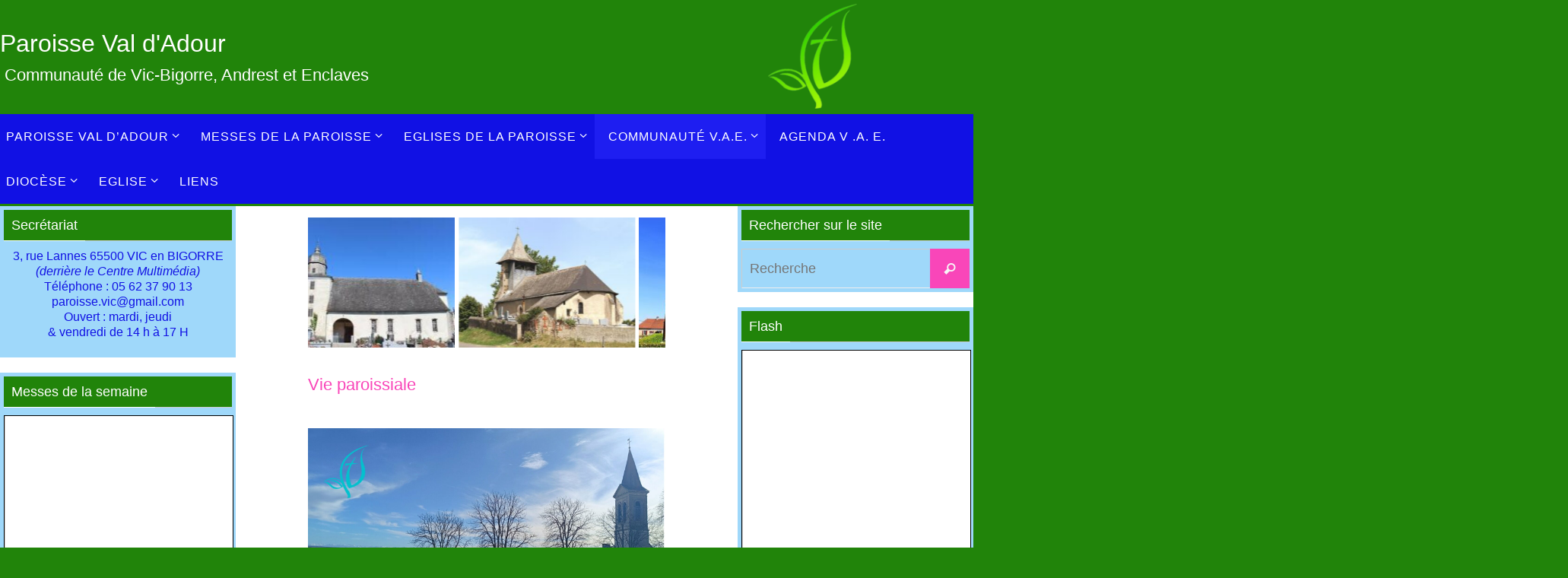

--- FILE ---
content_type: text/html; charset=UTF-8
request_url: https://paroisses-vic-bigorre.fr/?page_id=338
body_size: 21192
content:
<!DOCTYPE html>
<html lang="fr-FR">
<head>
<meta name="viewport" content="width=device-width, user-scalable=yes, initial-scale=1.0, minimum-scale=1.0, maximum-scale=3.0">
<meta http-equiv="Content-Type" content="text/html; charset=UTF-8" />
<link rel="profile" href="http://gmpg.org/xfn/11" />
<link rel="pingback" href="https://paroisses-vic-bigorre.fr/xmlrpc.php" />
<title>Vie paroissiale &#8211; Paroisse Val d&#039;Adour</title>
<meta name='robots' content='max-image-preview:large' />
<link rel='dns-prefetch' href='//stats.wp.com' />
<link rel="alternate" type="application/rss+xml" title="Paroisse Val d&#039;Adour &raquo; Flux" href="https://paroisses-vic-bigorre.fr/?feed=rss2" />
<link rel="alternate" type="application/rss+xml" title="Paroisse Val d&#039;Adour &raquo; Flux des commentaires" href="https://paroisses-vic-bigorre.fr/?feed=comments-rss2" />
<link rel="alternate" title="oEmbed (JSON)" type="application/json+oembed" href="https://paroisses-vic-bigorre.fr/index.php?rest_route=%2Foembed%2F1.0%2Fembed&#038;url=https%3A%2F%2Fparoisses-vic-bigorre.fr%2F%3Fpage_id%3D338" />
<link rel="alternate" title="oEmbed (XML)" type="text/xml+oembed" href="https://paroisses-vic-bigorre.fr/index.php?rest_route=%2Foembed%2F1.0%2Fembed&#038;url=https%3A%2F%2Fparoisses-vic-bigorre.fr%2F%3Fpage_id%3D338&#038;format=xml" />
<style id='wp-img-auto-sizes-contain-inline-css' type='text/css'>
img:is([sizes=auto i],[sizes^="auto," i]){contain-intrinsic-size:3000px 1500px}
/*# sourceURL=wp-img-auto-sizes-contain-inline-css */
</style>
<style id='wp-emoji-styles-inline-css' type='text/css'>

	img.wp-smiley, img.emoji {
		display: inline !important;
		border: none !important;
		box-shadow: none !important;
		height: 1em !important;
		width: 1em !important;
		margin: 0 0.07em !important;
		vertical-align: -0.1em !important;
		background: none !important;
		padding: 0 !important;
	}
/*# sourceURL=wp-emoji-styles-inline-css */
</style>
<style id='wp-block-library-inline-css' type='text/css'>
:root{--wp-block-synced-color:#7a00df;--wp-block-synced-color--rgb:122,0,223;--wp-bound-block-color:var(--wp-block-synced-color);--wp-editor-canvas-background:#ddd;--wp-admin-theme-color:#007cba;--wp-admin-theme-color--rgb:0,124,186;--wp-admin-theme-color-darker-10:#006ba1;--wp-admin-theme-color-darker-10--rgb:0,107,160.5;--wp-admin-theme-color-darker-20:#005a87;--wp-admin-theme-color-darker-20--rgb:0,90,135;--wp-admin-border-width-focus:2px}@media (min-resolution:192dpi){:root{--wp-admin-border-width-focus:1.5px}}.wp-element-button{cursor:pointer}:root .has-very-light-gray-background-color{background-color:#eee}:root .has-very-dark-gray-background-color{background-color:#313131}:root .has-very-light-gray-color{color:#eee}:root .has-very-dark-gray-color{color:#313131}:root .has-vivid-green-cyan-to-vivid-cyan-blue-gradient-background{background:linear-gradient(135deg,#00d084,#0693e3)}:root .has-purple-crush-gradient-background{background:linear-gradient(135deg,#34e2e4,#4721fb 50%,#ab1dfe)}:root .has-hazy-dawn-gradient-background{background:linear-gradient(135deg,#faaca8,#dad0ec)}:root .has-subdued-olive-gradient-background{background:linear-gradient(135deg,#fafae1,#67a671)}:root .has-atomic-cream-gradient-background{background:linear-gradient(135deg,#fdd79a,#004a59)}:root .has-nightshade-gradient-background{background:linear-gradient(135deg,#330968,#31cdcf)}:root .has-midnight-gradient-background{background:linear-gradient(135deg,#020381,#2874fc)}:root{--wp--preset--font-size--normal:16px;--wp--preset--font-size--huge:42px}.has-regular-font-size{font-size:1em}.has-larger-font-size{font-size:2.625em}.has-normal-font-size{font-size:var(--wp--preset--font-size--normal)}.has-huge-font-size{font-size:var(--wp--preset--font-size--huge)}.has-text-align-center{text-align:center}.has-text-align-left{text-align:left}.has-text-align-right{text-align:right}.has-fit-text{white-space:nowrap!important}#end-resizable-editor-section{display:none}.aligncenter{clear:both}.items-justified-left{justify-content:flex-start}.items-justified-center{justify-content:center}.items-justified-right{justify-content:flex-end}.items-justified-space-between{justify-content:space-between}.screen-reader-text{border:0;clip-path:inset(50%);height:1px;margin:-1px;overflow:hidden;padding:0;position:absolute;width:1px;word-wrap:normal!important}.screen-reader-text:focus{background-color:#ddd;clip-path:none;color:#444;display:block;font-size:1em;height:auto;left:5px;line-height:normal;padding:15px 23px 14px;text-decoration:none;top:5px;width:auto;z-index:100000}html :where(.has-border-color){border-style:solid}html :where([style*=border-top-color]){border-top-style:solid}html :where([style*=border-right-color]){border-right-style:solid}html :where([style*=border-bottom-color]){border-bottom-style:solid}html :where([style*=border-left-color]){border-left-style:solid}html :where([style*=border-width]){border-style:solid}html :where([style*=border-top-width]){border-top-style:solid}html :where([style*=border-right-width]){border-right-style:solid}html :where([style*=border-bottom-width]){border-bottom-style:solid}html :where([style*=border-left-width]){border-left-style:solid}html :where(img[class*=wp-image-]){height:auto;max-width:100%}:where(figure){margin:0 0 1em}html :where(.is-position-sticky){--wp-admin--admin-bar--position-offset:var(--wp-admin--admin-bar--height,0px)}@media screen and (max-width:600px){html :where(.is-position-sticky){--wp-admin--admin-bar--position-offset:0px}}

/*# sourceURL=wp-block-library-inline-css */
</style><style id='global-styles-inline-css' type='text/css'>
:root{--wp--preset--aspect-ratio--square: 1;--wp--preset--aspect-ratio--4-3: 4/3;--wp--preset--aspect-ratio--3-4: 3/4;--wp--preset--aspect-ratio--3-2: 3/2;--wp--preset--aspect-ratio--2-3: 2/3;--wp--preset--aspect-ratio--16-9: 16/9;--wp--preset--aspect-ratio--9-16: 9/16;--wp--preset--color--black: #000000;--wp--preset--color--cyan-bluish-gray: #abb8c3;--wp--preset--color--white: #ffffff;--wp--preset--color--pale-pink: #f78da7;--wp--preset--color--vivid-red: #cf2e2e;--wp--preset--color--luminous-vivid-orange: #ff6900;--wp--preset--color--luminous-vivid-amber: #fcb900;--wp--preset--color--light-green-cyan: #7bdcb5;--wp--preset--color--vivid-green-cyan: #00d084;--wp--preset--color--pale-cyan-blue: #8ed1fc;--wp--preset--color--vivid-cyan-blue: #0693e3;--wp--preset--color--vivid-purple: #9b51e0;--wp--preset--gradient--vivid-cyan-blue-to-vivid-purple: linear-gradient(135deg,rgb(6,147,227) 0%,rgb(155,81,224) 100%);--wp--preset--gradient--light-green-cyan-to-vivid-green-cyan: linear-gradient(135deg,rgb(122,220,180) 0%,rgb(0,208,130) 100%);--wp--preset--gradient--luminous-vivid-amber-to-luminous-vivid-orange: linear-gradient(135deg,rgb(252,185,0) 0%,rgb(255,105,0) 100%);--wp--preset--gradient--luminous-vivid-orange-to-vivid-red: linear-gradient(135deg,rgb(255,105,0) 0%,rgb(207,46,46) 100%);--wp--preset--gradient--very-light-gray-to-cyan-bluish-gray: linear-gradient(135deg,rgb(238,238,238) 0%,rgb(169,184,195) 100%);--wp--preset--gradient--cool-to-warm-spectrum: linear-gradient(135deg,rgb(74,234,220) 0%,rgb(151,120,209) 20%,rgb(207,42,186) 40%,rgb(238,44,130) 60%,rgb(251,105,98) 80%,rgb(254,248,76) 100%);--wp--preset--gradient--blush-light-purple: linear-gradient(135deg,rgb(255,206,236) 0%,rgb(152,150,240) 100%);--wp--preset--gradient--blush-bordeaux: linear-gradient(135deg,rgb(254,205,165) 0%,rgb(254,45,45) 50%,rgb(107,0,62) 100%);--wp--preset--gradient--luminous-dusk: linear-gradient(135deg,rgb(255,203,112) 0%,rgb(199,81,192) 50%,rgb(65,88,208) 100%);--wp--preset--gradient--pale-ocean: linear-gradient(135deg,rgb(255,245,203) 0%,rgb(182,227,212) 50%,rgb(51,167,181) 100%);--wp--preset--gradient--electric-grass: linear-gradient(135deg,rgb(202,248,128) 0%,rgb(113,206,126) 100%);--wp--preset--gradient--midnight: linear-gradient(135deg,rgb(2,3,129) 0%,rgb(40,116,252) 100%);--wp--preset--font-size--small: 13px;--wp--preset--font-size--medium: 20px;--wp--preset--font-size--large: 36px;--wp--preset--font-size--x-large: 42px;--wp--preset--spacing--20: 0.44rem;--wp--preset--spacing--30: 0.67rem;--wp--preset--spacing--40: 1rem;--wp--preset--spacing--50: 1.5rem;--wp--preset--spacing--60: 2.25rem;--wp--preset--spacing--70: 3.38rem;--wp--preset--spacing--80: 5.06rem;--wp--preset--shadow--natural: 6px 6px 9px rgba(0, 0, 0, 0.2);--wp--preset--shadow--deep: 12px 12px 50px rgba(0, 0, 0, 0.4);--wp--preset--shadow--sharp: 6px 6px 0px rgba(0, 0, 0, 0.2);--wp--preset--shadow--outlined: 6px 6px 0px -3px rgb(255, 255, 255), 6px 6px rgb(0, 0, 0);--wp--preset--shadow--crisp: 6px 6px 0px rgb(0, 0, 0);}:where(.is-layout-flex){gap: 0.5em;}:where(.is-layout-grid){gap: 0.5em;}body .is-layout-flex{display: flex;}.is-layout-flex{flex-wrap: wrap;align-items: center;}.is-layout-flex > :is(*, div){margin: 0;}body .is-layout-grid{display: grid;}.is-layout-grid > :is(*, div){margin: 0;}:where(.wp-block-columns.is-layout-flex){gap: 2em;}:where(.wp-block-columns.is-layout-grid){gap: 2em;}:where(.wp-block-post-template.is-layout-flex){gap: 1.25em;}:where(.wp-block-post-template.is-layout-grid){gap: 1.25em;}.has-black-color{color: var(--wp--preset--color--black) !important;}.has-cyan-bluish-gray-color{color: var(--wp--preset--color--cyan-bluish-gray) !important;}.has-white-color{color: var(--wp--preset--color--white) !important;}.has-pale-pink-color{color: var(--wp--preset--color--pale-pink) !important;}.has-vivid-red-color{color: var(--wp--preset--color--vivid-red) !important;}.has-luminous-vivid-orange-color{color: var(--wp--preset--color--luminous-vivid-orange) !important;}.has-luminous-vivid-amber-color{color: var(--wp--preset--color--luminous-vivid-amber) !important;}.has-light-green-cyan-color{color: var(--wp--preset--color--light-green-cyan) !important;}.has-vivid-green-cyan-color{color: var(--wp--preset--color--vivid-green-cyan) !important;}.has-pale-cyan-blue-color{color: var(--wp--preset--color--pale-cyan-blue) !important;}.has-vivid-cyan-blue-color{color: var(--wp--preset--color--vivid-cyan-blue) !important;}.has-vivid-purple-color{color: var(--wp--preset--color--vivid-purple) !important;}.has-black-background-color{background-color: var(--wp--preset--color--black) !important;}.has-cyan-bluish-gray-background-color{background-color: var(--wp--preset--color--cyan-bluish-gray) !important;}.has-white-background-color{background-color: var(--wp--preset--color--white) !important;}.has-pale-pink-background-color{background-color: var(--wp--preset--color--pale-pink) !important;}.has-vivid-red-background-color{background-color: var(--wp--preset--color--vivid-red) !important;}.has-luminous-vivid-orange-background-color{background-color: var(--wp--preset--color--luminous-vivid-orange) !important;}.has-luminous-vivid-amber-background-color{background-color: var(--wp--preset--color--luminous-vivid-amber) !important;}.has-light-green-cyan-background-color{background-color: var(--wp--preset--color--light-green-cyan) !important;}.has-vivid-green-cyan-background-color{background-color: var(--wp--preset--color--vivid-green-cyan) !important;}.has-pale-cyan-blue-background-color{background-color: var(--wp--preset--color--pale-cyan-blue) !important;}.has-vivid-cyan-blue-background-color{background-color: var(--wp--preset--color--vivid-cyan-blue) !important;}.has-vivid-purple-background-color{background-color: var(--wp--preset--color--vivid-purple) !important;}.has-black-border-color{border-color: var(--wp--preset--color--black) !important;}.has-cyan-bluish-gray-border-color{border-color: var(--wp--preset--color--cyan-bluish-gray) !important;}.has-white-border-color{border-color: var(--wp--preset--color--white) !important;}.has-pale-pink-border-color{border-color: var(--wp--preset--color--pale-pink) !important;}.has-vivid-red-border-color{border-color: var(--wp--preset--color--vivid-red) !important;}.has-luminous-vivid-orange-border-color{border-color: var(--wp--preset--color--luminous-vivid-orange) !important;}.has-luminous-vivid-amber-border-color{border-color: var(--wp--preset--color--luminous-vivid-amber) !important;}.has-light-green-cyan-border-color{border-color: var(--wp--preset--color--light-green-cyan) !important;}.has-vivid-green-cyan-border-color{border-color: var(--wp--preset--color--vivid-green-cyan) !important;}.has-pale-cyan-blue-border-color{border-color: var(--wp--preset--color--pale-cyan-blue) !important;}.has-vivid-cyan-blue-border-color{border-color: var(--wp--preset--color--vivid-cyan-blue) !important;}.has-vivid-purple-border-color{border-color: var(--wp--preset--color--vivid-purple) !important;}.has-vivid-cyan-blue-to-vivid-purple-gradient-background{background: var(--wp--preset--gradient--vivid-cyan-blue-to-vivid-purple) !important;}.has-light-green-cyan-to-vivid-green-cyan-gradient-background{background: var(--wp--preset--gradient--light-green-cyan-to-vivid-green-cyan) !important;}.has-luminous-vivid-amber-to-luminous-vivid-orange-gradient-background{background: var(--wp--preset--gradient--luminous-vivid-amber-to-luminous-vivid-orange) !important;}.has-luminous-vivid-orange-to-vivid-red-gradient-background{background: var(--wp--preset--gradient--luminous-vivid-orange-to-vivid-red) !important;}.has-very-light-gray-to-cyan-bluish-gray-gradient-background{background: var(--wp--preset--gradient--very-light-gray-to-cyan-bluish-gray) !important;}.has-cool-to-warm-spectrum-gradient-background{background: var(--wp--preset--gradient--cool-to-warm-spectrum) !important;}.has-blush-light-purple-gradient-background{background: var(--wp--preset--gradient--blush-light-purple) !important;}.has-blush-bordeaux-gradient-background{background: var(--wp--preset--gradient--blush-bordeaux) !important;}.has-luminous-dusk-gradient-background{background: var(--wp--preset--gradient--luminous-dusk) !important;}.has-pale-ocean-gradient-background{background: var(--wp--preset--gradient--pale-ocean) !important;}.has-electric-grass-gradient-background{background: var(--wp--preset--gradient--electric-grass) !important;}.has-midnight-gradient-background{background: var(--wp--preset--gradient--midnight) !important;}.has-small-font-size{font-size: var(--wp--preset--font-size--small) !important;}.has-medium-font-size{font-size: var(--wp--preset--font-size--medium) !important;}.has-large-font-size{font-size: var(--wp--preset--font-size--large) !important;}.has-x-large-font-size{font-size: var(--wp--preset--font-size--x-large) !important;}
/*# sourceURL=global-styles-inline-css */
</style>

<style id='classic-theme-styles-inline-css' type='text/css'>
/*! This file is auto-generated */
.wp-block-button__link{color:#fff;background-color:#32373c;border-radius:9999px;box-shadow:none;text-decoration:none;padding:calc(.667em + 2px) calc(1.333em + 2px);font-size:1.125em}.wp-block-file__button{background:#32373c;color:#fff;text-decoration:none}
/*# sourceURL=/wp-includes/css/classic-themes.min.css */
</style>
<link rel='stylesheet' id='contact-form-7-css' href='https://paroisses-vic-bigorre.fr/wp-content/plugins/contact-form-7/includes/css/styles.css?ver=6.1.4' type='text/css' media='all' />
<link rel='stylesheet' id='nirvana-fonts-css' href='https://paroisses-vic-bigorre.fr/wp-content/themes/nirvana/fonts/fontfaces.css?ver=1.6.5' type='text/css' media='all' />
<link rel='stylesheet' id='nirvana-style-css' href='https://paroisses-vic-bigorre.fr/wp-content/themes/nirvana/style.css?ver=1.6.5' type='text/css' media='all' />
<style id='nirvana-style-inline-css' type='text/css'>
 #header-container { width: 1770px; } #header-container, #access >.menu, #forbottom, #colophon, #footer-widget-area, #topbar-inner, .ppbox, #pp-afterslider #container, #breadcrumbs-box { max-width: 1770px; } @media (max-width: 800px) { #header-container {position: relative; } #branding {height: auto; } } #container.one-column { } #container.two-columns-right #secondary { width: 620px; float:right; } #container.two-columns-right #content { width: 1010px; float: left; } /* fallback */ #container.two-columns-right #content { width: calc(100% - 700px); float: left; } #container.two-columns-left #primary { width: 620px; float: left; } #container.two-columns-left #content { width: 1010px; float: right; } /* fallback */ #container.two-columns-left #content { width: -moz-calc(100% - 700px); float: right; width: -webkit-calc(100% - 700px ); width: calc(100% - 700px); } #container.three-columns-right .sidey { width: 310px; float: left; } #container.three-columns-right #primary { margin-left: 80px; margin-right: 80px; } #container.three-columns-right #content { width: 930px; float: left; } /* fallback */ #container.three-columns-right #content { width: -moz-calc(100% - 780px); float: left; width: -webkit-calc(100% - 780px); width: calc(100% - 780px); } #container.three-columns-left .sidey { width: 310px; float: left; } #container.three-columns-left #secondary{ margin-left: 80px; margin-right: 80px; } #container.three-columns-left #content { width: 930px; float: right;} /* fallback */ #container.three-columns-left #content { width: -moz-calc(100% - 780px); float: right; width: -webkit-calc(100% - 780px); width: calc(100% - 780px); } #container.three-columns-sided .sidey { width: 310px; float: left; } #container.three-columns-sided #secondary{ float:right; } #container.three-columns-sided #content { width: 930px; float: right; /* fallback */ width: -moz-calc(100% - 780px); float: right; width: -webkit-calc(100% - 780px); float: right; width: calc(100% - 780px); float: right; margin: 0 390px 0 -1710px; } body { font-family: Helvetica, sans-serif; } #content h1.entry-title a, #content h2.entry-title a, #content h1.entry-title, #content h2.entry-title { font-family: Tahoma, Geneva, sans-serif; } .widget-title, .widget-title a { line-height: normal; font-family: Impact, Haettenschweiler, "Arial Narrow Bold", sans-serif; } .widget-container, .widget-container a { font-family: Helvetica, sans-serif; } .entry-content h1, .entry-content h2, .entry-content h3, .entry-content h4, .entry-content h5, .entry-content h6, .nivo-caption h2, #front-text1 h1, #front-text2 h1, h3.column-header-image, #comments #reply-title { font-family: "Trebuchet MS", Arial, Helvetica, sans-serif; } #site-title span a { font-family: "Trebuchet MS", Arial, Helvetica, sans-serif; } #access ul li a, #access ul li a span { font-family: Calibri, Arian, sans-serif; } /* general */ body { color: #3b7f1c; background-color: #21840a } a { color: #21840a; } a:hover, .entry-meta span a:hover, .comments-link a:hover, body.coldisplay2 #front-columns a:active { color: #4220cb; } a:active { background-color: #cb20bf; color: #FFFFFF; } .entry-meta a:hover, .widget-container a:hover, .footer2 a:hover { border-bottom-color: #cccccc; } .sticky h2.entry-title a { background-color: #f946b9; color: #FFFFFF; } #header { background-color: #21840a; } #site-title span a { color: #FFFFFF; } #site-description { color: #FFFFFF; background-color: rgba(33,132,10,0.3); padding: 3px 6px; } .socials a:hover .socials-hover { background-color: #1EC8BB; } .socials .socials-hover { background-color: #bc297b; } /* Main menu top level */ #access a, #nav-toggle span { color: #FFFFFF; } #access, #nav-toggle, #access ul li { background-color: #1111e4; } #access > .menu > ul > li > a > span { } #access ul li:hover { background-color: #3737ec; color: #FFFFFF; } #access ul > li.current_page_item , #access ul > li.current-menu-item, #access ul > li.current_page_ancestor , #access ul > li.current-menu-ancestor { background-color: #1e1ef1; } /* Main menu Submenus */ #access ul ul li, #access ul ul { background-color: #3737ec; } #access ul ul li a { color: #FFFFFF; } #access ul ul li:hover { background-color: #4545fa; } #breadcrumbs { background-color: #177a00; } #access ul ul li.current_page_item, #access ul ul li.current-menu-item, #access ul ul li.current_page_ancestor, #access ul ul li.current-menu-ancestor { background-color: #4545fa; } /* top menu */ #topbar { background-color: #FFFFFF; border-bottom-color: #ebebeb; } .menu-header-search .searchform { background: #F7F7F7; } .topmenu ul li a, .search-icon:before { color: #cb20bf; } .topmenu ul li a:hover { background-color: #efefef; } .search-icon:hover:before { color: #f946b9; } /* main */ #main { background-color: #FFFFFF; } #author-info, .page-title, #entry-author-info { border-color: #cccccc; } .page-title-text { border-color: #cb20bf; } .page-title span { border-color: #f946b9; } #entry-author-info #author-avatar, #author-info #author-avatar { border-color: #EEEEEE; } .avatar-container:before { background-color: #cb20bf; } .sidey .widget-container { color: #1111e4; background-color: #9fd8fa; } .sidey .widget-title { color: #ffffff; background-color: #21840a; border-color: #cccccc; } .sidey .widget-container a { color: #4214be; } .sidey .widget-container a:hover { color: #e20b14; } .widget-title span { border-color: #ffffff; } .entry-content h1, .entry-content h2, .entry-content h3, .entry-content h4, .entry-content h5, .entry-content h6 { color: #e20b10; } .entry-title, .entry-title a{ color: #f946b9; } .entry-title a:hover { color: #ff6b33; } #content span.entry-format { color: #cccccc; } /* footer */ #footer { color: #FFFFFF; background-color: #21840a; } #footer2 { color: #FFFFFF; background-color: #21840a; } #sfooter-full { background-color: #1c7f05; } .footermenu ul li { border-color: #309319; } .footermenu ul li:hover { border-color: #44a72d; } #colophon a { color: #ffffff; } #colophon a:hover { color: #e20b14; } #footer2 a, .footermenu ul li:after { color: #e20b14; } #footer2 a:hover { ; } #footer .widget-container { color: #ffffff; background-color: #21840a; } #footer .widget-title { color: #ffffff; background-color: #eb20bf; border-color:#cccccc; } /* buttons */ a.continue-reading-link { color: #21840a; border-color: #21840a; } a.continue-reading-link:hover { background-color: #f946b9; color: #21840a; } #cryout_ajax_more_trigger { border: 1px solid #cccccc; } #cryout_ajax_more_trigger:hover { background-color: #F7F7F7; } a.continue-reading-link i.crycon-right-dir { color: #f946b9 } a.continue-reading-link:hover i.crycon-right-dir { color: #21840a } .page-link a, .page-link > span > em { border-color: #cccccc } .columnmore a { background: #cb20bf; color:#F7F7F7 } .columnmore a:hover { background: #f946b9; } .file, .button, input[type="submit"], input[type="reset"], #respond .form-submit input#submit { background-color: #FFFFFF; border-color: #cccccc; } .button:hover, #respond .form-submit input#submit:hover { background-color: #F7F7F7; } .entry-content tr th, .entry-content thead th { color: #e20b10; } .entry-content tr th { background-color: #f946b9; color:#FFFFFF; } .entry-content tr.even { background-color: #F7F7F7; } hr { border-color: #EEEEEE; } input[type="text"], input[type="password"], input[type="email"], input[type="color"], input[type="date"], input[type="datetime"], input[type="datetime-local"], input[type="month"], input[type="number"], input[type="range"], input[type="search"], input[type="tel"], input[type="time"], input[type="url"], input[type="week"], textarea, select { border-color: #cccccc #EEEEEE #EEEEEE #cccccc; color: #3b7f1c; } input[type="submit"], input[type="reset"] { color: #3b7f1c; } input[type="text"]:hover, input[type="password"]:hover, input[type="email"]:hover, input[type="color"]:hover, input[type="date"]:hover, input[type="datetime"]:hover, input[type="datetime-local"]:hover, input[type="month"]:hover, input[type="number"]:hover, input[type="range"]:hover, input[type="search"]:hover, input[type="tel"]:hover, input[type="time"]:hover, input[type="url"]:hover, input[type="week"]:hover, textarea:hover { background-color: rgba(247,247,247,0.4); } .entry-content pre { background-color: #F7F7F7; border-color: rgba(249,70,185,0.1); } abbr, acronym { border-color: #3b7f1c; } .comment-meta a { color: #FFFFFF; } #respond .form-allowed-tags { color: #FFFFFF; } .comment .reply a { border-color: #EEEEEE; } .comment .reply a:hover { color: #21840a; } .entry-meta { border-color: #EEEEEE; } .entry-meta .crycon-metas:before { color: #820909; } .entry-meta span a, .comments-link a { color: #1EC8BB; } .entry-meta span a:hover, .comments-link a:hover { ; } .entry-meta span, .entry-utility span, .footer-tags { color: #ffffff; } .nav-next a, .nav-previous a{ background-color:#f8f8f8; } .nav-next a:hover, .nav-previous a:hover { background-color: #21840a; color:#FFFFFF; } .pagination { border-color: #ededed; } .pagination a:hover { background-color: #cb20bf; color: #FFFFFF; } h3#comments-title { border-color: #cccccc; } h3#comments-title span { background-color: #f946b9; color: #FFFFFF; } .comment-details { border-color: #EEEEEE; } .searchform input[type="text"] { color: #FFFFFF; } .searchform:after { background-color: #f946b9; } .searchform:hover:after { background-color: #cb20bf; } .searchsubmit[type="submit"]{ color: #F7F7F7; } li.menu-main-search .searchform .s { background-color: #21840a; } li.menu-main-search .searchsubmit[type="submit"] { color: #FFFFFF; } .caption-accented .wp-caption { background-color:rgba(249,70,185,0.8); color:#FFFFFF; } .nirvana-image-one .entry-content img[class*='align'], .nirvana-image-one .entry-summary img[class*='align'], .nirvana-image-two .entry-content img[class*='align'], .nirvana-image-two .entry-summary img[class*='align'] .nirvana-image-one .entry-content [class*='wp-block'][class*='align'] img, .nirvana-image-one .entry-summary [class*='wp-block'][class*='align'] img, .nirvana-image-two .entry-content [class*='wp-block'][class*='align'] img, .nirvana-image-two .entry-summary [class*='wp-block'][class*='align'] img { border-color: #f946b9; } html { font-size: 18px; line-height: 1.3; } .entry-content, .entry-summary, .ppbox { text-align: Justify ; } .entry-content, .entry-summary, .widget-container, .ppbox, .navigation { ; } #content h1.entry-title, #content h2.entry-title, .woocommerce-page h1.page-title { font-size: 22px; } .widget-title, .widget-title a { font-size: 18px; } .widget-container, .widget-container a { font-size: 16px; } #content h1, #pp-afterslider h1 { font-size: 32px; } #content h2, #pp-afterslider h2 { font-size: 28px; } #content h3, #pp-afterslider h3 { font-size: 24px; } #content h4, #pp-afterslider h4 { font-size: 20px; } #content h5, #pp-afterslider h5 { font-size: 16px; } #content h6, #pp-afterslider h6 { font-size: 12px; } #site-title span a { font-size: 32px; } #access ul li a { font-size: 16px; } #access ul ul ul a { font-size: 15px; } #respond .form-allowed-tags { display: none; } .nocomments, .nocomments2 { display: none; } .comments-link span { display: none; } #content h1, #content h2, #content h3, #content h4, #content h5, #content h6 { margin-left: 20px; } .sticky hgroup { padding-left: 15px; } article .entry-header .entry-meta { display: none; } .entry-content p, .entry-content ul, .entry-content ol, .entry-content dd, .entry-content pre, .entry-content hr, .commentlist p, .entry-summary p { margin-bottom: 1.3em; } #header-container > div { margin: 35px 0 0 0px; } #toTop:hover .crycon-back2top:before { color: #cb20bf; } #main { margin-top: 3px; } #forbottom { padding-left: 0px; padding-right: 0px; } #header-widget-area { width: 33%; } #branding { height:150px; } 
/*# sourceURL=nirvana-style-inline-css */
</style>
<link rel='stylesheet' id='nirvana-mobile-css' href='https://paroisses-vic-bigorre.fr/wp-content/themes/nirvana/styles/style-mobile.css?ver=1.6.5' type='text/css' media='all' />
<script type="text/javascript" src="https://paroisses-vic-bigorre.fr/wp-includes/js/jquery/jquery.min.js?ver=3.7.1" id="jquery-core-js"></script>
<script type="text/javascript" src="https://paroisses-vic-bigorre.fr/wp-includes/js/jquery/jquery-migrate.min.js?ver=3.4.1" id="jquery-migrate-js"></script>
<link rel="https://api.w.org/" href="https://paroisses-vic-bigorre.fr/index.php?rest_route=/" /><link rel="alternate" title="JSON" type="application/json" href="https://paroisses-vic-bigorre.fr/index.php?rest_route=/wp/v2/pages/338" /><link rel="EditURI" type="application/rsd+xml" title="RSD" href="https://paroisses-vic-bigorre.fr/xmlrpc.php?rsd" />
<meta name="generator" content="WordPress 6.9" />
<link rel="canonical" href="https://paroisses-vic-bigorre.fr/?page_id=338" />
<link rel='shortlink' href='https://paroisses-vic-bigorre.fr/?p=338' />
	<style>img#wpstats{display:none}</style>
		<link rel="icon" href="https://paroisses-vic-bigorre.fr/wp-content/uploads/2025/11/cropped-Logo-vierge-transparent-32x32.png" sizes="32x32" />
<link rel="icon" href="https://paroisses-vic-bigorre.fr/wp-content/uploads/2025/11/cropped-Logo-vierge-transparent-192x192.png" sizes="192x192" />
<link rel="apple-touch-icon" href="https://paroisses-vic-bigorre.fr/wp-content/uploads/2025/11/cropped-Logo-vierge-transparent-180x180.png" />
<meta name="msapplication-TileImage" content="https://paroisses-vic-bigorre.fr/wp-content/uploads/2025/11/cropped-Logo-vierge-transparent-270x270.png" />
<!--[if lt IE 9]>
<script>
document.createElement('header');
document.createElement('nav');
document.createElement('section');
document.createElement('article');
document.createElement('aside');
document.createElement('footer');
</script>
<![endif]-->
<link rel='stylesheet' id='metaslider-flex-slider-css' href='https://paroisses-vic-bigorre.fr/wp-content/plugins/ml-slider/assets/sliders/flexslider/flexslider.css?ver=3.105.0' type='text/css' media='all' property='stylesheet' />
<link rel='stylesheet' id='metaslider-public-css' href='https://paroisses-vic-bigorre.fr/wp-content/plugins/ml-slider/assets/metaslider/public.css?ver=3.105.0' type='text/css' media='all' property='stylesheet' />
<style id='metaslider-public-inline-css' type='text/css'>

        #metaslider_13930.flexslider .slides li {margin-right: 5px !important;}
                    :root {
                        --ms-slide-width: 305px;
                    }
                    @keyframes infiniteloop_13930 {
                        0% {
                            transform: translateX(calc(var(--ms-slide-width) * -15));
                            visibility: visible;
                        }
                        100% {
                            transform: translateX(0);
                            visibility: visible;
                        }
                    }
                    #metaslider_13930.flexslider .slides {
                        -webkit-animation: infiniteloop_13930 82500ms linear infinite;
                                animation: infiniteloop_13930 82500ms linear infinite;
                        display: flex;
                        width: calc(var(--ms-slide-width) * 30) !important;
                    }
                    #metaslider_13930.flexslider .slides:hover {
                        animation-play-state: paused;
                    }
                
 
            #metaslider_13930.flexslider .flex-pauseplay {
               display: none;
            }@media only screen and (max-width: 767px) { .hide-arrows-smartphone .flex-direction-nav, .hide-navigation-smartphone .flex-control-paging, .hide-navigation-smartphone .flex-control-nav, .hide-navigation-smartphone .filmstrip, .hide-slideshow-smartphone, .metaslider-hidden-content.hide-smartphone{ display: none!important; }}@media only screen and (min-width : 768px) and (max-width: 1023px) { .hide-arrows-tablet .flex-direction-nav, .hide-navigation-tablet .flex-control-paging, .hide-navigation-tablet .flex-control-nav, .hide-navigation-tablet .filmstrip, .hide-slideshow-tablet, .metaslider-hidden-content.hide-tablet{ display: none!important; }}@media only screen and (min-width : 1024px) and (max-width: 1439px) { .hide-arrows-laptop .flex-direction-nav, .hide-navigation-laptop .flex-control-paging, .hide-navigation-laptop .flex-control-nav, .hide-navigation-laptop .filmstrip, .hide-slideshow-laptop, .metaslider-hidden-content.hide-laptop{ display: none!important; }}@media only screen and (min-width : 1440px) { .hide-arrows-desktop .flex-direction-nav, .hide-navigation-desktop .flex-control-paging, .hide-navigation-desktop .flex-control-nav, .hide-navigation-desktop .filmstrip, .hide-slideshow-desktop, .metaslider-hidden-content.hide-desktop{ display: none!important; }}

 
            #metaslider_13967.flexslider .flex-pauseplay {
               display: none;
            }
 
            #metaslider_13967.flexslider .flex-pauseplay {
               display: none;
            }@media only screen and (max-width: 767px) { .hide-arrows-smartphone .flex-direction-nav, .hide-navigation-smartphone .flex-control-paging, .hide-navigation-smartphone .flex-control-nav, .hide-navigation-smartphone .filmstrip, .hide-slideshow-smartphone, .metaslider-hidden-content.hide-smartphone{ display: none!important; }}@media only screen and (min-width : 768px) and (max-width: 1023px) { .hide-arrows-tablet .flex-direction-nav, .hide-navigation-tablet .flex-control-paging, .hide-navigation-tablet .flex-control-nav, .hide-navigation-tablet .filmstrip, .hide-slideshow-tablet, .metaslider-hidden-content.hide-tablet{ display: none!important; }}@media only screen and (min-width : 1024px) and (max-width: 1439px) { .hide-arrows-laptop .flex-direction-nav, .hide-navigation-laptop .flex-control-paging, .hide-navigation-laptop .flex-control-nav, .hide-navigation-laptop .filmstrip, .hide-slideshow-laptop, .metaslider-hidden-content.hide-laptop{ display: none!important; }}@media only screen and (min-width : 1440px) { .hide-arrows-desktop .flex-direction-nav, .hide-navigation-desktop .flex-control-paging, .hide-navigation-desktop .flex-control-nav, .hide-navigation-desktop .filmstrip, .hide-slideshow-desktop, .metaslider-hidden-content.hide-desktop{ display: none!important; }}
/*# sourceURL=metaslider-public-inline-css */
</style>
<link rel='stylesheet' id='pdfemb_embed_pdf_css-css' href='https://paroisses-vic-bigorre.fr/wp-content/plugins/pdf-embedder/assets/css/pdfemb.min.css?ver=4.9.3' type='text/css' media='all' />
</head>
<body class="wp-singular page-template-default page page-id-338 wp-theme-nirvana metaslider-plugin nirvana-image-one caption-simple nirvana-comment-placeholders nirvana-menu-left nirvana-topbarhide">

		<a class="skip-link screen-reader-text" href="#main" title="Passer vers le contenu"> Passer vers le contenu </a>
	
<div id="wrapper" class="hfeed">
<div id="topbar" ><div id="topbar-inner">  </div></div>

<div id="header-full">
	<header id="header">
		<div id="masthead">
					<div id="branding" role="banner" >
				<div id="header-container"><div class="site-identity"><div id="site-title"><span> <a href="https://paroisses-vic-bigorre.fr/" title="Paroisse Val d&#039;Adour" rel="home">Paroisse Val d&#039;Adour</a> </span></div><div id="site-description" >Communauté de Vic-Bigorre, Andrest et Enclaves</div></div></div>						<div id="header-widget-area">
			<ul class="yoyo">
				<li id="text-15" class="widget-container widget_text">			<div class="textwidget"><p><img decoding="async" class="wp-image-13924 aligncenter" src="https://paroisses-vic-bigorre.fr/wp-content/uploads/2024/06/Logo-vierge-transp-mini-400-475-1-253x300.png" alt="" width="117" height="138" srcset="https://paroisses-vic-bigorre.fr/wp-content/uploads/2024/06/Logo-vierge-transp-mini-400-475-1-253x300.png 253w, https://paroisses-vic-bigorre.fr/wp-content/uploads/2024/06/Logo-vierge-transp-mini-400-475-1-126x150.png 126w, https://paroisses-vic-bigorre.fr/wp-content/uploads/2024/06/Logo-vierge-transp-mini-400-475-1.png 400w" sizes="(max-width: 117px) 100vw, 117px" /></p>
</div>
		</li>			</ul>
		</div>
					<div style="clear:both;"></div>
			</div><!-- #branding -->
			<button id="nav-toggle"><span>&nbsp;</span></button>
			<nav id="access" class="jssafe" role="navigation">
					<div class="skip-link screen-reader-text"><a href="#content" title="Passer vers le contenu">Passer vers le contenu</a></div>
	<div class="menu"><ul id="prime_nav" class="menu"><li id="menu-item-15678" class="menu-item menu-item-type-post_type menu-item-object-page menu-item-has-children menu-item-15678"><a href="https://paroisses-vic-bigorre.fr/?page_id=15675"><span>Paroisse Val d’Adour</span></a>
<ul class="sub-menu">
	<li id="menu-item-15656" class="menu-item menu-item-type-post_type menu-item-object-page menu-item-15656"><a href="https://paroisses-vic-bigorre.fr/?page_id=15647"><span>La nouvelle paroisse</span></a></li>
	<li id="menu-item-13679" class="menu-item menu-item-type-post_type menu-item-object-page menu-item-has-children menu-item-13679"><a href="https://paroisses-vic-bigorre.fr/?page_id=1710"><span>Le clergé</span></a>
	<ul class="sub-menu">
		<li id="menu-item-15621" class="menu-item menu-item-type-post_type menu-item-object-page menu-item-15621"><a href="https://paroisses-vic-bigorre.fr/?page_id=15611"><span>Abbé Gustave Zarabe</span></a></li>
		<li id="menu-item-13755" class="menu-item menu-item-type-post_type menu-item-object-page menu-item-13755"><a href="https://paroisses-vic-bigorre.fr/?page_id=286"><span>Père Raphaël de LASSUS</span></a></li>
		<li id="menu-item-15620" class="menu-item menu-item-type-post_type menu-item-object-page menu-item-15620"><a href="https://paroisses-vic-bigorre.fr/?page_id=15616"><span>Abbé Denis RAZAFINDRAVELO</span></a></li>
		<li id="menu-item-13756" class="menu-item menu-item-type-post_type menu-item-object-page menu-item-13756"><a href="https://paroisses-vic-bigorre.fr/?page_id=288"><span>Abbé Christian LAGARDE</span></a></li>
		<li id="menu-item-13758" class="menu-item menu-item-type-post_type menu-item-object-page menu-item-13758"><a href="https://paroisses-vic-bigorre.fr/?page_id=11176"><span>Abbé Claude Roland RAMBOANANDRASANA</span></a></li>
		<li id="menu-item-13757" class="menu-item menu-item-type-post_type menu-item-object-page menu-item-13757"><a href="https://paroisses-vic-bigorre.fr/?page_id=292"><span>Diacre Robert CHAUVEAU</span></a></li>
	</ul>
</li>
	<li id="menu-item-14848" class="menu-item menu-item-type-post_type menu-item-object-page menu-item-14848"><a href="https://paroisses-vic-bigorre.fr/?page_id=294"><span>Equipe d’Animation Pastorale</span></a></li>
	<li id="menu-item-13790" class="menu-item menu-item-type-post_type menu-item-object-page menu-item-13790"><a href="https://paroisses-vic-bigorre.fr/?page_id=374"><span>Denier de l’Eglise</span></a></li>
	<li id="menu-item-13808" class="menu-item menu-item-type-post_type menu-item-object-page menu-item-13808"><a href="https://paroisses-vic-bigorre.fr/?page_id=1739"><span>Offrandes pour messe et casuel</span></a></li>
</ul>
</li>
<li id="menu-item-13678" class="menu-item menu-item-type-post_type menu-item-object-page menu-item-has-children menu-item-13678"><a href="https://paroisses-vic-bigorre.fr/?page_id=86"><span>Messes de la paroisse</span></a>
<ul class="sub-menu">
	<li id="menu-item-13749" class="menu-item menu-item-type-post_type menu-item-object-page menu-item-13749"><a href="https://paroisses-vic-bigorre.fr/?page_id=310"><span>Messes Vic, Andrest &#038; Enclaves</span></a></li>
	<li id="menu-item-15805" class="menu-item menu-item-type-post_type menu-item-object-page menu-item-15805"><a href="https://paroisses-vic-bigorre.fr/?page_id=15803"><span>Messes Maubourguet, R.B. &#038; Rabastens</span></a></li>
	<li id="menu-item-15820" class="menu-item menu-item-type-post_type menu-item-object-page menu-item-15820"><a href="https://paroisses-vic-bigorre.fr/?page_id=1722"><span>Messes du mois de la paroisse</span></a></li>
	<li id="menu-item-15840" class="menu-item menu-item-type-post_type menu-item-object-page menu-item-has-children menu-item-15840"><a href="https://paroisses-vic-bigorre.fr/?page_id=15838"><span>Sacrements dans la communauté V.A.E.</span></a>
	<ul class="sub-menu">
		<li id="menu-item-13783" class="menu-item menu-item-type-post_type menu-item-object-page menu-item-13783"><a href="https://paroisses-vic-bigorre.fr/?page_id=316"><span>Baptème</span></a></li>
		<li id="menu-item-13795" class="menu-item menu-item-type-post_type menu-item-object-page menu-item-13795"><a href="https://paroisses-vic-bigorre.fr/?page_id=312"><span>Confessions</span></a></li>
		<li id="menu-item-13784" class="menu-item menu-item-type-post_type menu-item-object-page menu-item-13784"><a href="https://paroisses-vic-bigorre.fr/?page_id=1110"><span>Confirmation</span></a></li>
		<li id="menu-item-13786" class="menu-item menu-item-type-post_type menu-item-object-page menu-item-has-children menu-item-13786"><a href="https://paroisses-vic-bigorre.fr/?page_id=318"><span>Mariage</span></a>
		<ul class="sub-menu">
			<li id="menu-item-13788" class="menu-item menu-item-type-post_type menu-item-object-page menu-item-13788"><a href="https://paroisses-vic-bigorre.fr/?page_id=1112"><span>Sacrement des malades</span></a></li>
		</ul>
</li>
		<li id="menu-item-13787" class="menu-item menu-item-type-post_type menu-item-object-page menu-item-has-children menu-item-13787"><a href="https://paroisses-vic-bigorre.fr/?page_id=314"><span>Obsèques</span></a>
		<ul class="sub-menu">
			<li id="menu-item-14838" class="menu-item menu-item-type-post_type menu-item-object-page menu-item-14838"><a href="https://paroisses-vic-bigorre.fr/?page_id=14831"><span>Défunts de notre communauté</span></a></li>
		</ul>
</li>
	</ul>
</li>
	<li id="menu-item-14266" class="menu-item menu-item-type-post_type menu-item-object-page menu-item-has-children menu-item-14266"><a href="https://paroisses-vic-bigorre.fr/?page_id=14264"><span>Prier</span></a>
	<ul class="sub-menu">
		<li id="menu-item-14992" class="menu-item menu-item-type-custom menu-item-object-custom menu-item-14992"><a href="https://www.aelf.org/"><span>Textes bibliques du jour</span></a></li>
		<li id="menu-item-13825" class="menu-item menu-item-type-post_type menu-item-object-page menu-item-13825"><a href="https://paroisses-vic-bigorre.fr/?page_id=2437"><span>Témoignages</span></a></li>
		<li id="menu-item-14128" class="menu-item menu-item-type-taxonomy menu-item-object-category menu-item-14128"><a href="https://paroisses-vic-bigorre.fr/?cat=14"><span>Prier en musique</span></a></li>
		<li id="menu-item-14719" class="menu-item menu-item-type-taxonomy menu-item-object-category menu-item-14719"><a href="https://paroisses-vic-bigorre.fr/?cat=10"><span>Archives soirées Louanges</span></a></li>
	</ul>
</li>
</ul>
</li>
<li id="menu-item-13683" class="menu-item menu-item-type-post_type menu-item-object-page menu-item-has-children menu-item-13683"><a href="https://paroisses-vic-bigorre.fr/?page_id=68"><span>Eglises de la paroisse</span></a>
<ul class="sub-menu">
	<li id="menu-item-16324" class="menu-item menu-item-type-post_type menu-item-object-page menu-item-16324"><a href="https://paroisses-vic-bigorre.fr/?page_id=16315"><span>Diaporama des églises</span></a></li>
	<li id="menu-item-16081" class="menu-item menu-item-type-post_type menu-item-object-page menu-item-has-children menu-item-16081"><a href="https://paroisses-vic-bigorre.fr/?page_id=16072"><span>Secteur Vic-Bigorre</span></a>
	<ul class="sub-menu">
		<li id="menu-item-13760" class="menu-item menu-item-type-post_type menu-item-object-page menu-item-13760"><a href="https://paroisses-vic-bigorre.fr/?page_id=223"><span>Artagnan : église St-Nazaire</span></a></li>
		<li id="menu-item-13762" class="menu-item menu-item-type-post_type menu-item-object-page menu-item-13762"><a href="https://paroisses-vic-bigorre.fr/?page_id=555"><span>Caixon : église Ste-Marie</span></a></li>
		<li id="menu-item-13763" class="menu-item menu-item-type-post_type menu-item-object-page menu-item-13763"><a href="https://paroisses-vic-bigorre.fr/?page_id=567"><span>Camalès : église Ste-Eulalie</span></a></li>
		<li id="menu-item-13768" class="menu-item menu-item-type-post_type menu-item-object-page menu-item-13768"><a href="https://paroisses-vic-bigorre.fr/?page_id=797"><span>Nouilhan : église St-Lézer</span></a></li>
		<li id="menu-item-13770" class="menu-item menu-item-type-post_type menu-item-object-page menu-item-13770"><a href="https://paroisses-vic-bigorre.fr/?page_id=822"><span>Pujo : église St-Nicolas</span></a></li>
		<li id="menu-item-13775" class="menu-item menu-item-type-post_type menu-item-object-page menu-item-13775"><a href="https://paroisses-vic-bigorre.fr/?page_id=1053"><span>St-Lézer : église St-Lizier</span></a></li>
		<li id="menu-item-13771" class="menu-item menu-item-type-post_type menu-item-object-page menu-item-13771"><a href="https://paroisses-vic-bigorre.fr/?page_id=827"><span>Sanous : église St-Martin</span></a></li>
		<li id="menu-item-13779" class="menu-item menu-item-type-post_type menu-item-object-page menu-item-has-children menu-item-13779"><a href="https://paroisses-vic-bigorre.fr/?page_id=1171"><span>Vic en Bigorre : église St-Martin</span></a>
		<ul class="sub-menu">
			<li id="menu-item-14856" class="menu-item menu-item-type-custom menu-item-object-custom menu-item-14856"><a href="http://paroisses-vic-bigorre.fr/wp-content/uploads/2024/06/Livret-juin-2024.pdf"><span>Guide de visite de l&rsquo;église</span></a></li>
			<li id="menu-item-14140" class="menu-item menu-item-type-post_type menu-item-object-page menu-item-14140"><a href="https://paroisses-vic-bigorre.fr/?page_id=617"><span>Retable &#038; autel Vic-Bigorre</span></a></li>
			<li id="menu-item-13799" class="menu-item menu-item-type-post_type menu-item-object-page menu-item-has-children menu-item-13799"><a href="https://paroisses-vic-bigorre.fr/?page_id=3686"><span>L’orgue de l’église St-Martin</span></a>
			<ul class="sub-menu">
				<li id="menu-item-13810" class="menu-item menu-item-type-post_type menu-item-object-page menu-item-13810"><a href="https://paroisses-vic-bigorre.fr/?page_id=4129"><span>Présentation de l’orgue</span></a></li>
				<li id="menu-item-14854" class="menu-item menu-item-type-post_type menu-item-object-page menu-item-14854"><a href="https://paroisses-vic-bigorre.fr/?page_id=14849"><span>Ecouter l’orgue</span></a></li>
				<li id="menu-item-13811" class="menu-item menu-item-type-post_type menu-item-object-page menu-item-13811"><a href="https://paroisses-vic-bigorre.fr/?page_id=4124"><span>Restauration de l’orgue</span></a></li>
				<li id="menu-item-13816" class="menu-item menu-item-type-post_type menu-item-object-page menu-item-has-children menu-item-13816"><a href="https://paroisses-vic-bigorre.fr/?page_id=4119"><span>Orgue et culture –</span></a>
				<ul class="sub-menu">
					<li id="menu-item-14129" class="menu-item menu-item-type-taxonomy menu-item-object-category menu-item-14129"><a href="https://paroisses-vic-bigorre.fr/?cat=11"><span>Activtés d&rsquo;orgue et culture</span></a></li>
				</ul>
</li>
			</ul>
</li>
			<li id="menu-item-14231" class="menu-item menu-item-type-post_type menu-item-object-page menu-item-14231"><a href="https://paroisses-vic-bigorre.fr/?page_id=6686"><span>Statue de l’Immaculée Conception</span></a></li>
		</ul>
</li>
	</ul>
</li>
	<li id="menu-item-16080" class="menu-item menu-item-type-post_type menu-item-object-page menu-item-has-children menu-item-16080"><a href="https://paroisses-vic-bigorre.fr/?page_id=16075"><span>Secteur Andrest</span></a>
	<ul class="sub-menu">
		<li id="menu-item-13759" class="menu-item menu-item-type-post_type menu-item-object-page menu-item-13759"><a href="https://paroisses-vic-bigorre.fr/?page_id=243"><span>Andrest : église St-Barthélémy</span></a></li>
		<li id="menu-item-13767" class="menu-item menu-item-type-post_type menu-item-object-page menu-item-13767"><a href="https://paroisses-vic-bigorre.fr/?page_id=836"><span>Marsac : église St-André</span></a></li>
		<li id="menu-item-13772" class="menu-item menu-item-type-post_type menu-item-object-page menu-item-13772"><a href="https://paroisses-vic-bigorre.fr/?page_id=946"><span>Sarniguet : église St-Pierre</span></a></li>
		<li id="menu-item-13774" class="menu-item menu-item-type-post_type menu-item-object-page menu-item-13774"><a href="https://paroisses-vic-bigorre.fr/?page_id=1034"><span>Siarrouy : église St-Martin</span></a></li>
		<li id="menu-item-13776" class="menu-item menu-item-type-post_type menu-item-object-page menu-item-13776"><a href="https://paroisses-vic-bigorre.fr/?page_id=1064"><span>Talazac : église Ste-Eulalie</span></a></li>
		<li id="menu-item-13777" class="menu-item menu-item-type-post_type menu-item-object-page menu-item-13777"><a href="https://paroisses-vic-bigorre.fr/?page_id=1083"><span>Tarasteix : église de la Ste-Croix</span></a></li>
		<li id="menu-item-13778" class="menu-item menu-item-type-post_type menu-item-object-page menu-item-13778"><a href="https://paroisses-vic-bigorre.fr/?page_id=1160"><span>Tostat : église St-Martin</span></a></li>
		<li id="menu-item-13781" class="menu-item menu-item-type-post_type menu-item-object-page menu-item-13781"><a href="https://paroisses-vic-bigorre.fr/?page_id=1137"><span>Villenave-près-Marsac : église nativité Vierge</span></a></li>
	</ul>
</li>
	<li id="menu-item-16079" class="menu-item menu-item-type-post_type menu-item-object-page menu-item-has-children menu-item-16079"><a href="https://paroisses-vic-bigorre.fr/?page_id=16077"><span>Secteur « Enclaves »</span></a>
	<ul class="sub-menu">
		<li id="menu-item-13761" class="menu-item menu-item-type-post_type menu-item-object-page menu-item-13761"><a href="https://paroisses-vic-bigorre.fr/?page_id=546"><span>Bédeille : église St-Barthélémy</span></a></li>
		<li id="menu-item-13764" class="menu-item menu-item-type-post_type menu-item-object-page menu-item-13764"><a href="https://paroisses-vic-bigorre.fr/?page_id=641"><span>Escaunets : église St-Etienne</span></a></li>
		<li id="menu-item-13765" class="menu-item menu-item-type-post_type menu-item-object-page menu-item-13765"><a href="https://paroisses-vic-bigorre.fr/?page_id=650"><span>Gardères : église St-Julien</span></a></li>
		<li id="menu-item-13766" class="menu-item menu-item-type-post_type menu-item-object-page menu-item-13766"><a href="https://paroisses-vic-bigorre.fr/?page_id=667"><span>Luquet : église St-laurent</span></a></li>
		<li id="menu-item-13769" class="menu-item menu-item-type-post_type menu-item-object-page menu-item-13769"><a href="https://paroisses-vic-bigorre.fr/?page_id=808"><span>Oroix : église St-Jean-Baptiste</span></a></li>
		<li id="menu-item-13773" class="menu-item menu-item-type-post_type menu-item-object-page menu-item-13773"><a href="https://paroisses-vic-bigorre.fr/?page_id=960"><span>Séron : église St-Michel</span></a></li>
		<li id="menu-item-13780" class="menu-item menu-item-type-post_type menu-item-object-page menu-item-13780"><a href="https://paroisses-vic-bigorre.fr/?page_id=1128"><span>Villenave-prés-Béarn : église de l’Assomption</span></a></li>
	</ul>
</li>
	<li id="menu-item-16082" class="menu-item menu-item-type-post_type menu-item-object-page menu-item-has-children menu-item-16082"><a href="https://paroisses-vic-bigorre.fr/?page_id=16068"><span>Secteur de Rabastens</span></a>
	<ul class="sub-menu">
		<li id="menu-item-15961" class="menu-item menu-item-type-post_type menu-item-object-page menu-item-15961"><a href="https://paroisses-vic-bigorre.fr/?page_id=15949"><span>Ansost : église de la Nativité de la Vierge</span></a></li>
		<li id="menu-item-15942" class="menu-item menu-item-type-post_type menu-item-object-page menu-item-has-children menu-item-15942"><a href="https://paroisses-vic-bigorre.fr/?page_id=15937"><span>Barbachen : église St-Orens</span></a>
		<ul class="sub-menu">
			<li id="menu-item-15932" class="menu-item menu-item-type-post_type menu-item-object-page menu-item-15932"><a href="https://paroisses-vic-bigorre.fr/?page_id=15928"><span>Bazillac : église St-Saturnin</span></a></li>
		</ul>
</li>
		<li id="menu-item-16005" class="menu-item menu-item-type-post_type menu-item-object-page menu-item-16005"><a href="https://paroisses-vic-bigorre.fr/?page_id=15992"><span>Bouilh-Devant : église St-Laurent</span></a></li>
		<li id="menu-item-16004" class="menu-item menu-item-type-post_type menu-item-object-page menu-item-16004"><a href="https://paroisses-vic-bigorre.fr/?page_id=15995"><span>Buzon : église St-Caprais</span></a></li>
		<li id="menu-item-15975" class="menu-item menu-item-type-post_type menu-item-object-page menu-item-15975"><a href="https://paroisses-vic-bigorre.fr/?page_id=15972"><span>Escondeaux : église St-Jean Baptiste</span></a></li>
		<li id="menu-item-15983" class="menu-item menu-item-type-post_type menu-item-object-page menu-item-15983"><a href="https://paroisses-vic-bigorre.fr/?page_id=15976"><span>Lacassagne : église St-Paul et St-Pierre</span></a></li>
		<li id="menu-item-16003" class="menu-item menu-item-type-post_type menu-item-object-page menu-item-16003"><a href="https://paroisses-vic-bigorre.fr/?page_id=15999"><span>Laméac : église St-Germé</span></a></li>
		<li id="menu-item-16027" class="menu-item menu-item-type-post_type menu-item-object-page menu-item-16027"><a href="https://paroisses-vic-bigorre.fr/?page_id=16006"><span>Lescurry : église du martyr de St-Jean Baptiste</span></a></li>
		<li id="menu-item-15864" class="menu-item menu-item-type-post_type menu-item-object-page menu-item-15864"><a href="https://paroisses-vic-bigorre.fr/?page_id=15852"><span>Liac : Eglise St-Pierre aux liens</span></a></li>
		<li id="menu-item-16026" class="menu-item menu-item-type-post_type menu-item-object-page menu-item-16026"><a href="https://paroisses-vic-bigorre.fr/?page_id=16013"><span>Mansan : église St-Martin</span></a></li>
		<li id="menu-item-16025" class="menu-item menu-item-type-post_type menu-item-object-page menu-item-16025"><a href="https://paroisses-vic-bigorre.fr/?page_id=16019"><span>Mingot : église St-Jean Baptiste</span></a></li>
		<li id="menu-item-15885" class="menu-item menu-item-type-post_type menu-item-object-page menu-item-15885"><a href="https://paroisses-vic-bigorre.fr/?page_id=15873"><span>Monfaucon : église de l’Assomption</span></a></li>
		<li id="menu-item-16039" class="menu-item menu-item-type-post_type menu-item-object-page menu-item-16039"><a href="https://paroisses-vic-bigorre.fr/?page_id=16028"><span>Moumoulous : église St-Laurent</span></a></li>
		<li id="menu-item-15990" class="menu-item menu-item-type-post_type menu-item-object-page menu-item-15990"><a href="https://paroisses-vic-bigorre.fr/?page_id=15984"><span>Rabastens : église Saint-Louis</span></a></li>
		<li id="menu-item-15965" class="menu-item menu-item-type-post_type menu-item-object-page menu-item-15965"><a href="https://paroisses-vic-bigorre.fr/?page_id=15962"><span>Saint-Sever  : église St-Pierre</span></a></li>
		<li id="menu-item-15936" class="menu-item menu-item-type-post_type menu-item-object-page menu-item-15936"><a href="https://paroisses-vic-bigorre.fr/?page_id=15933"><span>Sarriac-Bigorre : église de l’Assomption</span></a></li>
		<li id="menu-item-16067" class="menu-item menu-item-type-post_type menu-item-object-page menu-item-16067"><a href="https://paroisses-vic-bigorre.fr/?page_id=16053"><span>Sénac : église ND de l’Assomption</span></a></li>
		<li id="menu-item-15947" class="menu-item menu-item-type-post_type menu-item-object-page menu-item-15947"><a href="https://paroisses-vic-bigorre.fr/?page_id=15943"><span>Ségalas : église de la Nativité de la Vierge</span></a></li>
		<li id="menu-item-16066" class="menu-item menu-item-type-post_type menu-item-object-page menu-item-16066"><a href="https://paroisses-vic-bigorre.fr/?page_id=16056"><span>Trouley-Labarthe : église St-Laurent</span></a></li>
		<li id="menu-item-15969" class="menu-item menu-item-type-post_type menu-item-object-page menu-item-15969"><a href="https://paroisses-vic-bigorre.fr/?page_id=15966"><span>Ugnouas : église St-Orens</span></a></li>
	</ul>
</li>
	<li id="menu-item-16144" class="menu-item menu-item-type-post_type menu-item-object-page menu-item-has-children menu-item-16144"><a href="https://paroisses-vic-bigorre.fr/?page_id=16137"><span>Secteur de Maubourguet</span></a>
	<ul class="sub-menu">
		<li id="menu-item-16131" class="menu-item menu-item-type-post_type menu-item-object-page menu-item-16131"><a href="https://paroisses-vic-bigorre.fr/?page_id=16124"><span>Caussade-Rivière : église St-Martin</span></a></li>
		<li id="menu-item-16123" class="menu-item menu-item-type-post_type menu-item-object-page menu-item-16123"><a href="https://paroisses-vic-bigorre.fr/?page_id=16117"><span>Estirac : église St-Jean Baptiste</span></a></li>
		<li id="menu-item-15918" class="menu-item menu-item-type-post_type menu-item-object-page menu-item-15918"><a href="https://paroisses-vic-bigorre.fr/?page_id=15909"><span>Labatut-Rivière : église de l’Assomption</span></a></li>
		<li id="menu-item-15908" class="menu-item menu-item-type-post_type menu-item-object-page menu-item-15908"><a href="https://paroisses-vic-bigorre.fr/?page_id=15887"><span>Lafitole : église de l’Assomption</span></a></li>
		<li id="menu-item-16099" class="menu-item menu-item-type-post_type menu-item-object-page menu-item-16099"><a href="https://paroisses-vic-bigorre.fr/?page_id=16093"><span>Larreule : église Saint-Roch</span></a></li>
		<li id="menu-item-16089" class="menu-item menu-item-type-post_type menu-item-object-page menu-item-16089"><a href="https://paroisses-vic-bigorre.fr/?page_id=16084"><span>Maubourguet : église ND de l’Assomption</span></a></li>
		<li id="menu-item-15907" class="menu-item menu-item-type-post_type menu-item-object-page menu-item-15907"><a href="https://paroisses-vic-bigorre.fr/?page_id=15895"><span>Sauveterre : église Saint-Jacques</span></a></li>
		<li id="menu-item-16116" class="menu-item menu-item-type-post_type menu-item-object-page menu-item-16116"><a href="https://paroisses-vic-bigorre.fr/?page_id=16111"><span>Sombrun : église ND de l’Assomption</span></a></li>
		<li id="menu-item-16110" class="menu-item menu-item-type-post_type menu-item-object-page menu-item-16110"><a href="https://paroisses-vic-bigorre.fr/?page_id=16104"><span>Vidouze : église St-Jacques</span></a></li>
	</ul>
</li>
	<li id="menu-item-16155" class="menu-item menu-item-type-post_type menu-item-object-page menu-item-has-children menu-item-16155"><a href="https://paroisses-vic-bigorre.fr/?page_id=16145"><span>Secteur « Rivière-Basse »</span></a>
	<ul class="sub-menu">
		<li id="menu-item-16156" class="menu-item menu-item-type-post_type menu-item-object-page menu-item-16156"><a href="https://paroisses-vic-bigorre.fr/?page_id=16147"><span>Castelnau RB : église  St-Cyr</span></a></li>
		<li id="menu-item-16197" class="menu-item menu-item-type-post_type menu-item-object-page menu-item-16197"><a href="https://paroisses-vic-bigorre.fr/?page_id=16193"><span>Hagedet : église St-Michel</span></a></li>
		<li id="menu-item-16214" class="menu-item menu-item-type-post_type menu-item-object-page menu-item-16214"><a href="https://paroisses-vic-bigorre.fr/?page_id=16210"><span>Hères : église St-Jean Baptiste</span></a></li>
		<li id="menu-item-16252" class="menu-item menu-item-type-post_type menu-item-object-page menu-item-16252"><a href="https://paroisses-vic-bigorre.fr/?page_id=16246"><span>Lascazeres :  église St Jean-Baptiste</span></a></li>
		<li id="menu-item-16205" class="menu-item menu-item-type-post_type menu-item-object-page menu-item-16205"><a href="https://paroisses-vic-bigorre.fr/?page_id=16199"><span>Madiran : église Sainte Marie</span></a></li>
		<li id="menu-item-16253" class="menu-item menu-item-type-post_type menu-item-object-page menu-item-16253"><a href="https://paroisses-vic-bigorre.fr/?page_id=16242"><span>Saint-Lanne : église St Jean-Baptiste</span></a></li>
		<li id="menu-item-16219" class="menu-item menu-item-type-post_type menu-item-object-page menu-item-16219"><a href="https://paroisses-vic-bigorre.fr/?page_id=16215"><span>Soublecause : église St-André</span></a></li>
		<li id="menu-item-16209" class="menu-item menu-item-type-post_type menu-item-object-page menu-item-16209"><a href="https://paroisses-vic-bigorre.fr/?page_id=16206"><span>Villefranque : église de l’Assomption</span></a></li>
	</ul>
</li>
</ul>
</li>
<li id="menu-item-13681" class="menu-item menu-item-type-post_type menu-item-object-page current-menu-item page_item page-item-338 current_page_item menu-item-has-children menu-item-13681"><a href="https://paroisses-vic-bigorre.fr/?page_id=338" aria-current="page"><span>Communauté V.A.E.</span></a>
<ul class="sub-menu">
	<li id="menu-item-14124" class="menu-item menu-item-type-taxonomy menu-item-object-category menu-item-has-children menu-item-14124"><a href="https://paroisses-vic-bigorre.fr/?cat=3"><span>Actualité communauté V.A.E.</span></a>
	<ul class="sub-menu">
		<li id="menu-item-15315" class="menu-item menu-item-type-post_type menu-item-object-page menu-item-15315"><a href="https://paroisses-vic-bigorre.fr/?page_id=15313"><span>Spécial Enclaves</span></a></li>
	</ul>
</li>
	<li id="menu-item-14822" class="menu-item menu-item-type-taxonomy menu-item-object-category menu-item-14822"><a href="https://paroisses-vic-bigorre.fr/?cat=9"><span>Journal Esprit des clochers</span></a></li>
	<li id="menu-item-15834" class="menu-item menu-item-type-post_type menu-item-object-page menu-item-15834"><a href="https://paroisses-vic-bigorre.fr/?page_id=15830"><span>Equipes de la communauté  V.A.E.</span></a></li>
	<li id="menu-item-13823" class="menu-item menu-item-type-post_type menu-item-object-page menu-item-13823"><a href="https://paroisses-vic-bigorre.fr/?page_id=499"><span>Service Evangélique des Malades</span></a></li>
	<li id="menu-item-13807" class="menu-item menu-item-type-post_type menu-item-object-page menu-item-has-children menu-item-13807"><a href="https://paroisses-vic-bigorre.fr/?page_id=491"><span>Mouvement Chrétien des Retraités (MCR)</span></a>
	<ul class="sub-menu">
		<li id="menu-item-15271" class="menu-item menu-item-type-taxonomy menu-item-object-category menu-item-15271"><a href="https://paroisses-vic-bigorre.fr/?cat=60"><span>La vie du MCR</span></a></li>
	</ul>
</li>
	<li id="menu-item-15836" class="menu-item menu-item-type-post_type menu-item-object-page menu-item-15836"><a href="https://paroisses-vic-bigorre.fr/?page_id=15822"><span>Parcours ThéoDom</span></a></li>
	<li id="menu-item-13809" class="menu-item menu-item-type-post_type menu-item-object-page menu-item-13809"><a href="https://paroisses-vic-bigorre.fr/?page_id=329"><span>Partage autour de l’Evangile</span></a></li>
	<li id="menu-item-16305" class="menu-item menu-item-type-post_type menu-item-object-page menu-item-16305"><a href="https://paroisses-vic-bigorre.fr/?page_id=16301"><span>Prière des Frères</span></a></li>
	<li id="menu-item-15835" class="menu-item menu-item-type-post_type menu-item-object-page menu-item-15835"><a href="https://paroisses-vic-bigorre.fr/?page_id=15825"><span>Films chrétiens SAGE</span></a></li>
	<li id="menu-item-13815" class="menu-item menu-item-type-post_type menu-item-object-page menu-item-has-children menu-item-13815"><a href="https://paroisses-vic-bigorre.fr/?page_id=76"><span>Enfance &#038; jeunesse</span></a>
	<ul class="sub-menu">
		<li id="menu-item-13793" class="menu-item menu-item-type-post_type menu-item-object-page menu-item-has-children menu-item-13793"><a href="https://paroisses-vic-bigorre.fr/?page_id=80"><span>Catéchisme</span></a>
		<ul class="sub-menu">
			<li id="menu-item-15719" class="menu-item menu-item-type-taxonomy menu-item-object-category menu-item-15719"><a href="https://paroisses-vic-bigorre.fr/?cat=58"><span>Nos propositions</span></a></li>
		</ul>
</li>
		<li id="menu-item-14864" class="menu-item menu-item-type-taxonomy menu-item-object-category menu-item-14864"><a href="https://paroisses-vic-bigorre.fr/?cat=7"><span>Ecole St-Martin</span></a></li>
		<li id="menu-item-13813" class="menu-item menu-item-type-post_type menu-item-object-page menu-item-13813"><a href="https://paroisses-vic-bigorre.fr/?page_id=881"><span>Servants &#038; servantes  de messe</span></a></li>
		<li id="menu-item-15698" class="menu-item menu-item-type-taxonomy menu-item-object-category menu-item-has-children menu-item-15698"><a href="https://paroisses-vic-bigorre.fr/?cat=62"><span>Aumônerie</span></a>
		<ul class="sub-menu">
			<li id="menu-item-14669" class="menu-item menu-item-type-taxonomy menu-item-object-category menu-item-has-children menu-item-14669"><a href="https://paroisses-vic-bigorre.fr/?cat=19"><span>Archives aumônerie</span></a>
			<ul class="sub-menu">
				<li id="menu-item-13792" class="menu-item menu-item-type-post_type menu-item-object-page menu-item-13792"><a href="https://paroisses-vic-bigorre.fr/?page_id=2877"><span>Bx Carlo Acutis : un repère pour la jeunesse</span></a></li>
				<li id="menu-item-13814" class="menu-item menu-item-type-post_type menu-item-object-page menu-item-13814"><a href="https://paroisses-vic-bigorre.fr/?page_id=2992"><span>WebSérie : « Ado bien dans sa Foi »</span></a></li>
			</ul>
</li>
		</ul>
</li>
	</ul>
</li>
	<li id="menu-item-13812" class="menu-item menu-item-type-post_type menu-item-object-page menu-item-has-children menu-item-13812"><a href="https://paroisses-vic-bigorre.fr/?page_id=298"><span>Secours Catholique</span></a>
	<ul class="sub-menu">
		<li id="menu-item-14131" class="menu-item menu-item-type-taxonomy menu-item-object-category menu-item-14131"><a href="https://paroisses-vic-bigorre.fr/?cat=16"><span>Actualité  Caritas</span></a></li>
	</ul>
</li>
	<li id="menu-item-13797" class="menu-item menu-item-type-post_type menu-item-object-page menu-item-13797"><a href="https://paroisses-vic-bigorre.fr/?page_id=348"><span>Foyer Saint-Martin</span></a></li>
</ul>
</li>
<li id="menu-item-13789" class="menu-item menu-item-type-post_type menu-item-object-page menu-item-13789"><a href="https://paroisses-vic-bigorre.fr/?page_id=1323"><span>Agenda V .A. E.</span></a></li>
<li id="menu-item-13682" class="menu-item menu-item-type-post_type menu-item-object-page menu-item-has-children menu-item-13682"><a href="https://paroisses-vic-bigorre.fr/?page_id=1150"><span>Diocèse</span></a>
<ul class="sub-menu">
	<li id="menu-item-14127" class="menu-item menu-item-type-taxonomy menu-item-object-category menu-item-14127"><a href="https://paroisses-vic-bigorre.fr/?cat=2"><span>Actualité</span></a></li>
	<li id="menu-item-15666" class="menu-item menu-item-type-post_type menu-item-object-page menu-item-15666"><a href="https://paroisses-vic-bigorre.fr/?page_id=15662"><span>Nouvelle organisation diocésaine</span></a></li>
	<li id="menu-item-14376" class="menu-item menu-item-type-post_type menu-item-object-page menu-item-has-children menu-item-14376"><a href="https://paroisses-vic-bigorre.fr/?page_id=14370"><span>Bulletins diocésains</span></a>
	<ul class="sub-menu">
		<li id="menu-item-14144" class="menu-item menu-item-type-post_type menu-item-object-page menu-item-14144"><a href="https://paroisses-vic-bigorre.fr/?page_id=1145"><span>Les saints du diocese de Tarbes-Lourdes</span></a></li>
	</ul>
</li>
</ul>
</li>
<li id="menu-item-13684" class="menu-item menu-item-type-post_type menu-item-object-page menu-item-has-children menu-item-13684"><a href="https://paroisses-vic-bigorre.fr/?page_id=371"><span>Eglise</span></a>
<ul class="sub-menu">
	<li id="menu-item-14125" class="menu-item menu-item-type-taxonomy menu-item-object-category menu-item-14125"><a href="https://paroisses-vic-bigorre.fr/?cat=4"><span>Actualités de l&rsquo;Eglise</span></a></li>
	<li id="menu-item-14132" class="menu-item menu-item-type-taxonomy menu-item-object-category menu-item-14132"><a href="https://paroisses-vic-bigorre.fr/?cat=17"><span>Synodalité</span></a></li>
</ul>
</li>
<li id="menu-item-13685" class="menu-item menu-item-type-post_type menu-item-object-page menu-item-13685"><a href="https://paroisses-vic-bigorre.fr/?page_id=97"><span>Liens</span></a></li>
</ul></div>			</nav><!-- #access -->


		</div><!-- #masthead -->
	</header><!-- #header -->
</div><!-- #header-full -->

<div style="clear:both;height:0;"> </div>
<div id="main">
		<div id="toTop"><i class="crycon-back2top"></i> </div>	<div  id="forbottom" >
		
		<div style="clear:both;"> </div>
		<section id="container" class="three-columns-sided">

			<div id="content" role="main">
						<ul class="yoyo">
				<li id="metaslider_widget-2" class="widget-container widget_metaslider_widget"><div id="metaslider-id-13930" style="width: 100%;" class="ml-slider-3-105-0 metaslider metaslider-flex metaslider-13930 ml-slider has-carousel-mode ms-theme-default nav-hidden" role="region" aria-label="Eglises haut" data-height="220" data-width="300">
    <div id="metaslider_container_13930">
        <div id="metaslider_13930">
            <ul class='slides'>
                <li style="display: none; width: 100%;" class="slide-13990 ms-image " aria-roledescription="slide" data-date="2024-06-16 19:48:34" data-filename="Camales-241x177.jpg" data-slide-type="image"><img src="https://paroisses-vic-bigorre.fr/wp-content/uploads/2024/06/Camales-241x177.jpg" height="220" width="300" alt="" class="slider-13930 slide-13990 msDefaultImage" title="Camales" /></li>
                <li style="display: none; width: 100%;" class="slide-14025 ms-image " aria-roledescription="slide" data-date="2024-06-17 11:36:09" data-filename="Siarrouy-300x220.jpg" data-slide-type="image"><img src="https://paroisses-vic-bigorre.fr/wp-content/uploads/2024/06/Siarrouy-300x220.jpg" height="220" width="300" alt="" class="slider-13930 slide-14025 msDefaultImage" title="Siarrouy" /></li>
                <li style="display: none; width: 100%;" class="slide-13995 ms-image " aria-roledescription="slide" data-date="2024-06-16 19:51:51" data-filename="Nouilhan-261x192.jpg" data-slide-type="image"><img src="https://paroisses-vic-bigorre.fr/wp-content/uploads/2024/06/Nouilhan-261x192.jpg" height="220" width="300" alt="" class="slider-13930 slide-13995 msDefaultImage" /><div class="caption-wrap"><div class="caption"><div style="text-align:center;"><em>Nouilhan</em></div></div></div></li>
                <li style="display: none; width: 100%;" class="slide-16090 ms-image " aria-roledescription="slide" data-date="2026-01-10 17:30:49" data-filename="Vic-Retable-161219-300x220.png" data-slide-type="image"><img src="https://paroisses-vic-bigorre.fr/wp-content/uploads/2024/06/Vic-Retable-161219-300x220.png" height="220" width="300" alt="" class="slider-13930 slide-16090 msDefaultImage" title="Vic Retable 161219" /></li>
                <li style="display: none; width: 100%;" class="slide-13997 ms-image " aria-roledescription="slide" data-date="2024-06-16 19:52:38" data-filename="Pintac-300x220.jpg" data-slide-type="image"><img src="https://paroisses-vic-bigorre.fr/wp-content/uploads/2024/06/Pintac-300x220.jpg" height="220" width="300" alt="" class="slider-13930 slide-13997 msDefaultImage" title="Pintac" /></li>
                <li style="display: none; width: 100%;" class="slide-14325 ms-image " aria-roledescription="slide" data-date="2024-06-20 15:46:10" data-filename="Eglise-Sanous-scaled-300x220.jpg" data-slide-type="image"><img src="https://paroisses-vic-bigorre.fr/wp-content/uploads/2024/06/Eglise-Sanous-scaled-300x220.jpg" height="220" width="300" alt="" class="slider-13930 slide-14325 msDefaultImage" title="Eglise Sanous" /></li>
                <li style="display: none; width: 100%;" class="slide-14027 ms-image " aria-roledescription="slide" data-date="2024-06-17 11:37:46" data-filename="Sarniguet-249x183.jpg" data-slide-type="image"><img src="https://paroisses-vic-bigorre.fr/wp-content/uploads/2024/06/Sarniguet-249x183.jpg" height="220" width="300" alt="" class="slider-13930 slide-14027 msDefaultImage" title="Sarniguet" /></li>
                <li style="display: none; width: 100%;" class="slide-13996 ms-image " aria-roledescription="slide" data-date="2024-06-16 19:52:17" data-filename="Eglise-Oroix-scaled-300x220.jpg" data-slide-type="image"><img src="https://paroisses-vic-bigorre.fr/wp-content/uploads/2024/06/Eglise-Oroix-scaled-300x220.jpg" height="220" width="300" alt="" class="slider-13930 slide-13996 msDefaultImage" title="Eglise Oroix" /></li>
                <li style="display: none; width: 100%;" class="slide-13988 ms-image " aria-roledescription="slide" data-date="2024-06-16 19:46:42" data-filename="Bedeille-300x220.jpg" data-slide-type="image"><img src="https://paroisses-vic-bigorre.fr/wp-content/uploads/2024/06/Bedeille-300x220.jpg" height="220" width="300" alt="" class="slider-13930 slide-13988 msDefaultImage" title="Bédeille" /></li>
                <li style="display: none; width: 100%;" class="slide-14012 ms-image " aria-roledescription="slide" data-date="2024-06-17 07:22:22" data-filename="St-Lezer-247x181.jpg" data-slide-type="image"><img src="https://paroisses-vic-bigorre.fr/wp-content/uploads/2024/06/St-Lezer-247x181.jpg" height="220" width="300" alt="" class="slider-13930 slide-14012 msDefaultImage" title="St-Lezer" /></li>
                <li style="display: none; width: 100%;" class="slide-13989 ms-image " aria-roledescription="slide" data-date="2024-06-16 19:47:11" data-filename="Caixon-244x179.jpg" data-slide-type="image"><img src="https://paroisses-vic-bigorre.fr/wp-content/uploads/2024/06/Caixon-244x179.jpg" height="220" width="300" alt="" class="slider-13930 slide-13989 msDefaultImage" title="Caixon" /></li>
                <li style="display: none; width: 100%;" class="slide-14026 ms-image " aria-roledescription="slide" data-date="2024-06-17 11:36:58" data-filename="Tostat-248x182.jpg" data-slide-type="image"><img src="https://paroisses-vic-bigorre.fr/wp-content/uploads/2024/06/Tostat-248x182.jpg" height="220" width="300" alt="" class="slider-13930 slide-14026 msDefaultImage" title="Tostat" /></li>
                <li style="display: none; width: 100%;" class="slide-13993 ms-image " aria-roledescription="slide" data-date="2024-06-16 19:50:13" data-filename="Luquet-300x220.jpg" data-slide-type="image"><img src="https://paroisses-vic-bigorre.fr/wp-content/uploads/2024/06/Luquet-300x220.jpg" height="220" width="300" alt="" class="slider-13930 slide-13993 msDefaultImage" title="Luquet" /></li>
                <li style="display: none; width: 100%;" class="slide-13991 ms-image " aria-roledescription="slide" data-date="2024-06-16 19:49:40" data-filename="Escaunets-300x220.jpg" data-slide-type="image"><img src="https://paroisses-vic-bigorre.fr/wp-content/uploads/2024/06/Escaunets-300x220.jpg" height="220" width="300" alt="" class="slider-13930 slide-13991 msDefaultImage" title="Escaunets" /></li>
                <li style="display: none; width: 100%;" class="slide-14014 ms-image " aria-roledescription="slide" data-date="2024-06-17 07:23:36" data-filename="Tarasteix-300x220.jpg" data-slide-type="image"><img src="https://paroisses-vic-bigorre.fr/wp-content/uploads/2024/06/Tarasteix-300x220.jpg" height="220" width="300" alt="" class="slider-13930 slide-14014 msDefaultImage" title="Tarasteix" /></li>
            </ul>
        </div>
        
    </div>
</div></li>			</ul>
	
				
		<div id="post-338" class="post-338 page type-page status-publish hentry">
							<h1 class="entry-title">Vie paroissiale</h1>
			
			<div class="entry-content">
								<div style="clear:both;"></div>
											</div><!-- .entry-content -->
		</div><!-- #post-## -->

	<div id="comments" class="hideme"> 		<p class="nocomments">Les commentaires sont clos.</p>
	</div><!-- #comments -->

						<ul class="yoyo">
				<li id="media_image-2" class="widget-container widget_media_image"><a href="https://paroisses-vic-bigorre.fr/wp-content/uploads/2026/01/St-LEZER-hiver.jpg"><img width="2042" height="1149" src="https://paroisses-vic-bigorre.fr/wp-content/uploads/2026/01/St-LEZER-hiver.jpg" class="image wp-image-16349  attachment-full size-full" alt="" style="max-width: 100%; height: auto;" title="Eglise &amp; prieuré de Saint-Lézer" decoding="async" loading="lazy" srcset="https://paroisses-vic-bigorre.fr/wp-content/uploads/2026/01/St-LEZER-hiver.jpg 2042w, https://paroisses-vic-bigorre.fr/wp-content/uploads/2026/01/St-LEZER-hiver-300x169.jpg 300w, https://paroisses-vic-bigorre.fr/wp-content/uploads/2026/01/St-LEZER-hiver-1024x576.jpg 1024w, https://paroisses-vic-bigorre.fr/wp-content/uploads/2026/01/St-LEZER-hiver-768x432.jpg 768w, https://paroisses-vic-bigorre.fr/wp-content/uploads/2026/01/St-LEZER-hiver-1536x864.jpg 1536w, https://paroisses-vic-bigorre.fr/wp-content/uploads/2026/01/St-LEZER-hiver-150x84.jpg 150w, https://paroisses-vic-bigorre.fr/wp-content/uploads/2026/01/St-LEZER-hiver-267x150.jpg 267w" sizes="auto, (max-width: 2042px) 100vw, 2042px" /></a></li>			</ul>
				</div><!-- #content -->
					<div id="primary" class="widget-area sidey" role="complementary">
		
			<ul class="xoxo">
								<li id="text-5" class="widget-container widget_text"><h3 class="widget-title"><span>Secrétariat</span></h3>			<div class="textwidget"><p style="text-align: center;">3, rue Lannes 65500 VIC en BIGORRE</p>
<p style="text-align: center;"><em>(derrière le Centre Multimédia)</em></p>
<p style="text-align: center;">Téléphone : 05 62 37 90 13</p>
<p style="text-align: center;">paroisse.vic@gmail.com</p>
<p style="text-align: center;">Ouvert : mardi, jeudi</p>
<p style="text-align: center;">&amp; vendredi de 14 h à 17 H</p>
<ul>
<li></li>
</ul>
<p style="text-align: center;">
</div>
		</li><li id="text-2" class="widget-container widget_text"><h3 class="widget-title"><span>Messes de la semaine</span></h3>			<div class="textwidget"><a href="https://paroisses-vic-bigorre.fr/wp-content/uploads/2026/01/Annonces-1-8-fevrier-2026.pdf" class="pdfemb-viewer" style="" data-width="max" data-height="max" data-toolbar="bottom" data-toolbar-fixed="on">Annonces 1 - 8 février 2026</a>
<p><a href="https://paroisses-vic-bigorre.fr/?page_id=310" target="_blank" rel="noopener">Consulter ou imprimer </a></p>
</div>
		</li><li id="text-6" class="widget-container widget_text"><h3 class="widget-title"><span>Obsèques religieuses</span></h3>			<div class="textwidget"><ul>
<li>SERON : Pierre GOUATARBES (92 ans) &#8211; vend. 6 février à 10 h 30 en l&rsquo;église St-Michel</li>
<li>VIC-BIGORRE : Madeleine DOMEC (90 ans) &#8211; vend.23 janv .à 15 h en l&rsquo;église St-Martin</li>
<li>VIC-BIGORRE : Joseph PESANDO (87 ans) &#8211; jeudi 22 janv. à 10h en l&rsquo;église St-Martin</li>
<li>SIARROUY : Marie NOGUES ( 93 ans) &#8211; jeudi 22 janv. à  15 h en l&rsquo;église St-Martin</li>
<li>OROIX : Angèle ESQUERRE (97 ans) &#8211; vend. 16 janvier à 10 h en l&rsquo;église St Jean-Baptiste</li>
<li></li>
<li><em><a href="https://paroisses-vic-bigorre.fr/wp-content/uploads/2025/10/Defunts-2025-decedes-en-2025.pdf" target="_blank" rel="noopener">LISTE DES DEFUNTS 2024/2025</a></em></li>
</ul>
<p>&nbsp;</p>
</div>
		</li><li id="text-18" class="widget-container widget_text"><h3 class="widget-title"><span>Formulaires</span></h3>			<div class="textwidget"><p style="text-align: center;"><a href="https://paroisses-vic-bigorre.fr/wp-content/uploads/2024/06/Formulaire-bapteme-pdf.pdf" target="_blank" rel="noopener">Demande baptème</a></p>
<p style="text-align: center;"><a href="https://paroisses-vic-bigorre.fr/wp-content/uploads/2024/06/Formulaire-mariage-2024.pdf" target="_blank" rel="noopener">Demande mariage</a></p>
<p style="text-align: center;"><a href="https://paroisses-vic-bigorre.fr/wp-content/uploads/2024/06/Demande-messe.pdf" target="_blank" rel="noopener">Demande de messe d&rsquo;intention</a></p>
<p style="text-align: center;"><a href="https://paroisses-vic-bigorre.fr/wp-content/uploads/2026/01/Formulaire-Kte-word-PVA-janv-2026.pdf" target="_blank" rel="noopener">Inscription au catéchisme</a></p>
<p>                <a href="https://paroisses-vic-bigorre.fr/wp-content/uploads/2024/07/inscription-Profession-de-Foi.pdf" target="_blank" rel="noopener">Inscription Profession de Foi</a></p>
<p>&nbsp;</p>
</div>
		</li><li id="archives-2" class="widget-container widget_archive"><h3 class="widget-title"><span>Archives</span></h3>		<label class="screen-reader-text" for="archives-dropdown-2">Archives</label>
		<select id="archives-dropdown-2" name="archive-dropdown">
			
			<option value="">Sélectionner un mois</option>
				<option value='https://paroisses-vic-bigorre.fr/?m=202601'> janvier 2026 &nbsp;(2)</option>
	<option value='https://paroisses-vic-bigorre.fr/?m=202512'> décembre 2025 &nbsp;(7)</option>
	<option value='https://paroisses-vic-bigorre.fr/?m=202511'> novembre 2025 &nbsp;(5)</option>
	<option value='https://paroisses-vic-bigorre.fr/?m=202509'> septembre 2025 &nbsp;(3)</option>
	<option value='https://paroisses-vic-bigorre.fr/?m=202508'> août 2025 &nbsp;(2)</option>
	<option value='https://paroisses-vic-bigorre.fr/?m=202506'> juin 2025 &nbsp;(2)</option>
	<option value='https://paroisses-vic-bigorre.fr/?m=202505'> mai 2025 &nbsp;(2)</option>
	<option value='https://paroisses-vic-bigorre.fr/?m=202504'> avril 2025 &nbsp;(6)</option>
	<option value='https://paroisses-vic-bigorre.fr/?m=202503'> mars 2025 &nbsp;(2)</option>
	<option value='https://paroisses-vic-bigorre.fr/?m=202501'> janvier 2025 &nbsp;(3)</option>
	<option value='https://paroisses-vic-bigorre.fr/?m=202412'> décembre 2024 &nbsp;(3)</option>
	<option value='https://paroisses-vic-bigorre.fr/?m=202411'> novembre 2024 &nbsp;(3)</option>
	<option value='https://paroisses-vic-bigorre.fr/?m=202410'> octobre 2024 &nbsp;(2)</option>
	<option value='https://paroisses-vic-bigorre.fr/?m=202409'> septembre 2024 &nbsp;(4)</option>
	<option value='https://paroisses-vic-bigorre.fr/?m=202408'> août 2024 &nbsp;(1)</option>
	<option value='https://paroisses-vic-bigorre.fr/?m=202407'> juillet 2024 &nbsp;(3)</option>
	<option value='https://paroisses-vic-bigorre.fr/?m=202406'> juin 2024 &nbsp;(5)</option>
	<option value='https://paroisses-vic-bigorre.fr/?m=202405'> mai 2024 &nbsp;(1)</option>
	<option value='https://paroisses-vic-bigorre.fr/?m=202404'> avril 2024 &nbsp;(1)</option>
	<option value='https://paroisses-vic-bigorre.fr/?m=202402'> février 2024 &nbsp;(2)</option>
	<option value='https://paroisses-vic-bigorre.fr/?m=202312'> décembre 2023 &nbsp;(1)</option>
	<option value='https://paroisses-vic-bigorre.fr/?m=202311'> novembre 2023 &nbsp;(2)</option>
	<option value='https://paroisses-vic-bigorre.fr/?m=202310'> octobre 2023 &nbsp;(3)</option>
	<option value='https://paroisses-vic-bigorre.fr/?m=202309'> septembre 2023 &nbsp;(2)</option>
	<option value='https://paroisses-vic-bigorre.fr/?m=202308'> août 2023 &nbsp;(3)</option>
	<option value='https://paroisses-vic-bigorre.fr/?m=202307'> juillet 2023 &nbsp;(2)</option>
	<option value='https://paroisses-vic-bigorre.fr/?m=202306'> juin 2023 &nbsp;(5)</option>
	<option value='https://paroisses-vic-bigorre.fr/?m=202305'> mai 2023 &nbsp;(2)</option>
	<option value='https://paroisses-vic-bigorre.fr/?m=202304'> avril 2023 &nbsp;(2)</option>
	<option value='https://paroisses-vic-bigorre.fr/?m=202303'> mars 2023 &nbsp;(5)</option>
	<option value='https://paroisses-vic-bigorre.fr/?m=202302'> février 2023 &nbsp;(4)</option>
	<option value='https://paroisses-vic-bigorre.fr/?m=202301'> janvier 2023 &nbsp;(5)</option>
	<option value='https://paroisses-vic-bigorre.fr/?m=202212'> décembre 2022 &nbsp;(8)</option>
	<option value='https://paroisses-vic-bigorre.fr/?m=202211'> novembre 2022 &nbsp;(5)</option>
	<option value='https://paroisses-vic-bigorre.fr/?m=202210'> octobre 2022 &nbsp;(2)</option>
	<option value='https://paroisses-vic-bigorre.fr/?m=202209'> septembre 2022 &nbsp;(5)</option>
	<option value='https://paroisses-vic-bigorre.fr/?m=202208'> août 2022 &nbsp;(3)</option>
	<option value='https://paroisses-vic-bigorre.fr/?m=202207'> juillet 2022 &nbsp;(5)</option>
	<option value='https://paroisses-vic-bigorre.fr/?m=202206'> juin 2022 &nbsp;(5)</option>
	<option value='https://paroisses-vic-bigorre.fr/?m=202205'> mai 2022 &nbsp;(4)</option>
	<option value='https://paroisses-vic-bigorre.fr/?m=202204'> avril 2022 &nbsp;(3)</option>
	<option value='https://paroisses-vic-bigorre.fr/?m=202203'> mars 2022 &nbsp;(7)</option>
	<option value='https://paroisses-vic-bigorre.fr/?m=202202'> février 2022 &nbsp;(2)</option>
	<option value='https://paroisses-vic-bigorre.fr/?m=202201'> janvier 2022 &nbsp;(3)</option>
	<option value='https://paroisses-vic-bigorre.fr/?m=202112'> décembre 2021 &nbsp;(2)</option>
	<option value='https://paroisses-vic-bigorre.fr/?m=202111'> novembre 2021 &nbsp;(7)</option>
	<option value='https://paroisses-vic-bigorre.fr/?m=202110'> octobre 2021 &nbsp;(6)</option>
	<option value='https://paroisses-vic-bigorre.fr/?m=202109'> septembre 2021 &nbsp;(7)</option>
	<option value='https://paroisses-vic-bigorre.fr/?m=202108'> août 2021 &nbsp;(4)</option>
	<option value='https://paroisses-vic-bigorre.fr/?m=202107'> juillet 2021 &nbsp;(6)</option>
	<option value='https://paroisses-vic-bigorre.fr/?m=202106'> juin 2021 &nbsp;(5)</option>
	<option value='https://paroisses-vic-bigorre.fr/?m=202105'> mai 2021 &nbsp;(5)</option>
	<option value='https://paroisses-vic-bigorre.fr/?m=202104'> avril 2021 &nbsp;(2)</option>
	<option value='https://paroisses-vic-bigorre.fr/?m=202103'> mars 2021 &nbsp;(9)</option>
	<option value='https://paroisses-vic-bigorre.fr/?m=202102'> février 2021 &nbsp;(12)</option>
	<option value='https://paroisses-vic-bigorre.fr/?m=202101'> janvier 2021 &nbsp;(8)</option>
	<option value='https://paroisses-vic-bigorre.fr/?m=202012'> décembre 2020 &nbsp;(8)</option>
	<option value='https://paroisses-vic-bigorre.fr/?m=202011'> novembre 2020 &nbsp;(10)</option>
	<option value='https://paroisses-vic-bigorre.fr/?m=202010'> octobre 2020 &nbsp;(9)</option>
	<option value='https://paroisses-vic-bigorre.fr/?m=202009'> septembre 2020 &nbsp;(6)</option>
	<option value='https://paroisses-vic-bigorre.fr/?m=202008'> août 2020 &nbsp;(4)</option>
	<option value='https://paroisses-vic-bigorre.fr/?m=202007'> juillet 2020 &nbsp;(6)</option>
	<option value='https://paroisses-vic-bigorre.fr/?m=202006'> juin 2020 &nbsp;(6)</option>
	<option value='https://paroisses-vic-bigorre.fr/?m=202005'> mai 2020 &nbsp;(6)</option>
	<option value='https://paroisses-vic-bigorre.fr/?m=202004'> avril 2020 &nbsp;(18)</option>
	<option value='https://paroisses-vic-bigorre.fr/?m=202003'> mars 2020 &nbsp;(18)</option>
	<option value='https://paroisses-vic-bigorre.fr/?m=202002'> février 2020 &nbsp;(8)</option>
	<option value='https://paroisses-vic-bigorre.fr/?m=202001'> janvier 2020 &nbsp;(18)</option>
	<option value='https://paroisses-vic-bigorre.fr/?m=201912'> décembre 2019 &nbsp;(10)</option>
	<option value='https://paroisses-vic-bigorre.fr/?m=201911'> novembre 2019 &nbsp;(2)</option>
	<option value='https://paroisses-vic-bigorre.fr/?m=201909'> septembre 2019 &nbsp;(1)</option>

		</select>

			<script type="text/javascript">
/* <![CDATA[ */

( ( dropdownId ) => {
	const dropdown = document.getElementById( dropdownId );
	function onSelectChange() {
		setTimeout( () => {
			if ( 'escape' === dropdown.dataset.lastkey ) {
				return;
			}
			if ( dropdown.value ) {
				document.location.href = dropdown.value;
			}
		}, 250 );
	}
	function onKeyUp( event ) {
		if ( 'Escape' === event.key ) {
			dropdown.dataset.lastkey = 'escape';
		} else {
			delete dropdown.dataset.lastkey;
		}
	}
	function onClick() {
		delete dropdown.dataset.lastkey;
	}
	dropdown.addEventListener( 'keyup', onKeyUp );
	dropdown.addEventListener( 'click', onClick );
	dropdown.addEventListener( 'change', onSelectChange );
})( "archives-dropdown-2" );

//# sourceURL=WP_Widget_Archives%3A%3Awidget
/* ]]> */
</script>
</li><li id="text-14" class="widget-container widget_text"><h3 class="widget-title"><span>Mentions légales</span></h3>			<div class="textwidget"><p><a href="https://paroisses-vic-bigorre.fr/wp-content/uploads/2025/11/Politique-de-confidentialite-du-site.pdf" target="_blank" rel="noopener">Politique de confidentialité</a></p>
<p><a href="https://paroisses-vic-bigorre.fr/wp-content/uploads/2025/11/Mentions-legales.pdf" target="_blank" rel="noopener">Mentions légales</a></p>

<div class="wpcf7 no-js" id="wpcf7-f13939-o1" lang="fr-FR" dir="ltr" data-wpcf7-id="13939">
<div class="screen-reader-response"><p role="status" aria-live="polite" aria-atomic="true"></p> <ul></ul></div>
<form action="/?page_id=338#wpcf7-f13939-o1" method="post" class="wpcf7-form init" aria-label="Formulaire de contact" novalidate="novalidate" data-status="init">
<fieldset class="hidden-fields-container"><input type="hidden" name="_wpcf7" value="13939" /><input type="hidden" name="_wpcf7_version" value="6.1.4" /><input type="hidden" name="_wpcf7_locale" value="fr_FR" /><input type="hidden" name="_wpcf7_unit_tag" value="wpcf7-f13939-o1" /><input type="hidden" name="_wpcf7_container_post" value="0" /><input type="hidden" name="_wpcf7_posted_data_hash" value="" />
</fieldset>
<p><span class="wpcf7-form-control-wrap" data-name="radio-676"><span class="wpcf7-form-control wpcf7-radio"><span class="wpcf7-list-item first"><label><span class="wpcf7-list-item-label">J&#039;accepte</span><input type="radio" name="radio-676" value="J&#039;accepte" checked="checked" /></label></span><span class="wpcf7-list-item last"><label><span class="wpcf7-list-item-label">Je refuse</span><input type="radio" name="radio-676" value="Je refuse" /></label></span></span></span><br />
<span class="wpcf7-form-control-wrap" data-name="acceptance-402"><span class="wpcf7-form-control wpcf7-acceptance"><span class="wpcf7-list-item"><label><input type="checkbox" name="acceptance-402" value="1" aria-invalid="false" /><span class="wpcf7-list-item-label">Cocher cette case pour confirmer votre choix</span></label></span></span></span>
</p>
<p><input class="wpcf7-form-control wpcf7-submit has-spinner" type="submit" value="Envoyer" />
</p><div class="wpcf7-response-output" aria-hidden="true"></div>
</form>
</div>

</div>
		</li><li id="text-19" class="widget-container widget_text">			<div class="textwidget"></div>
		</li>			</ul>

			
		</div>

		<div id="secondary" class="widget-area sidey" role="complementary">
		
			<ul class="xoxo">
								<li id="search-2" class="widget-container widget_search"><h3 class="widget-title"><span>Rechercher sur le site</span></h3>
<form role="search" method="get" class="searchform" action="https://paroisses-vic-bigorre.fr/">
	<label>
		<span class="screen-reader-text">Search for:</span>
		<input type="search" class="s" placeholder="Recherche" value="" name="s" />
	</label>
	<button type="submit" class="searchsubmit"><span class="screen-reader-text">Recherche</span><i class="crycon-search"></i></button>
</form>
</li><li id="text-3" class="widget-container widget_text"><h3 class="widget-title"><span>Flash</span></h3>			<div class="textwidget"><a href="https://paroisses-vic-bigorre.fr/wp-content/uploads/2025/11/AUMONERIE-6EME-3EME_20251106_080450_0000.pdf" class="pdfemb-viewer" style="" data-width="max" data-height="max" data-toolbar="bottom" data-toolbar-fixed="on">AUMÔNERIE 6EME-3EME_20251106_080450_0000</a>
</div>
		</li><li id="text-8" class="widget-container widget_text"><h3 class="widget-title"><span>Nos églises</span></h3>			<div class="textwidget"><p><img loading="lazy" decoding="async" class="aligncenter wp-image-13741 size-medium" src="https://paroisses-vic-bigorre.fr/wp-content/uploads/2024/06/Planche-eglises-1-1-500x500-1-300x300.jpg" alt="" width="300" height="300" srcset="https://paroisses-vic-bigorre.fr/wp-content/uploads/2024/06/Planche-eglises-1-1-500x500-1-300x300.jpg 300w, https://paroisses-vic-bigorre.fr/wp-content/uploads/2024/06/Planche-eglises-1-1-500x500-1-150x150.jpg 150w, https://paroisses-vic-bigorre.fr/wp-content/uploads/2024/06/Planche-eglises-1-1-500x500-1.jpg 500w" sizes="auto, (max-width: 300px) 100vw, 300px" /></p>
</div>
		</li><li id="text-9" class="widget-container widget_text">			<div class="textwidget"><p>&nbsp;</p>
<p><img loading="lazy" decoding="async" class="aligncenter wp-image-15711" src="https://paroisses-vic-bigorre.fr/wp-content/uploads/2025/11/Planche-eglises-2-2025-JPG.jpg" alt="" width="300" height="311" srcset="https://paroisses-vic-bigorre.fr/wp-content/uploads/2025/11/Planche-eglises-2-2025-JPG.jpg 251w, https://paroisses-vic-bigorre.fr/wp-content/uploads/2025/11/Planche-eglises-2-2025-JPG-145x150.jpg 145w" sizes="auto, (max-width: 300px) 100vw, 300px" /></p>
<p style="text-align: center;"><a href="https://paroisses-vic-bigorre.fr/?page_id=68" target="_blank" rel="noopener">En savoir plus sur nos églises</a></p>
</div>
		</li><li id="metaslider_widget-3" class="widget-container widget_metaslider_widget"><div id="metaslider-id-13967" style="width: 100%; margin: 0 auto;" class="ml-slider-3-105-0 metaslider metaslider-flex metaslider-13967 ml-slider has-dots-nav ms-theme-default" role="region" aria-label="Eglises côte" data-height="250" data-width="300">
    <div id="metaslider_container_13967">
        <div id="metaslider_13967">
            <ul class='slides'>
                <li style="display: block; width: 100%;" class="slide-13972 ms-image " aria-roledescription="slide" data-date="2024-06-16 19:19:31" data-filename="Andrest-235x195.jpg" data-slide-type="image"><img src="https://paroisses-vic-bigorre.fr/wp-content/uploads/2024/06/Andrest-235x195.jpg" height="250" width="300" alt="" class="slider-13967 slide-13972 msDefaultImage" title="Andrest" /></li>
                <li style="display: none; width: 100%;" class="slide-13973 ms-image " aria-roledescription="slide" data-date="2024-06-16 19:19:31" data-filename="Eglise-Vic-jonq-300x250.jpg" data-slide-type="image"><img src="https://paroisses-vic-bigorre.fr/wp-content/uploads/2024/06/Eglise-Vic-jonq-300x250.jpg" height="250" width="300" alt="" class="slider-13967 slide-13973 msDefaultImage" title="Eglise Vic jonq" /></li>
                <li style="display: none; width: 100%;" class="slide-13999 ms-image " aria-roledescription="slide" data-date="2024-06-16 20:00:14" data-filename="Villenave-PM-300x250.jpg" data-slide-type="image"><img src="https://paroisses-vic-bigorre.fr/wp-content/uploads/2024/06/Villenave-PM-300x250.jpg" height="250" width="300" alt="" class="slider-13967 slide-13999 msDefaultImage" title="Villenave PM" /></li>
                <li style="display: none; width: 100%;" class="slide-14000 ms-image " aria-roledescription="slide" data-date="2024-06-16 20:00:22" data-filename="Villenave-PB-scaled-300x250.jpg" data-slide-type="image"><img src="https://paroisses-vic-bigorre.fr/wp-content/uploads/2024/06/Villenave-PB-scaled-300x250.jpg" height="250" width="300" alt="" class="slider-13967 slide-14000 msDefaultImage" title="Villenave PB" /></li>
                <li style="display: none; width: 100%;" class="slide-14001 ms-image " aria-roledescription="slide" data-date="2024-06-16 20:00:31" data-filename="Tarasteix-eglise-transparent-300x250.png" data-slide-type="image"><img src="https://paroisses-vic-bigorre.fr/wp-content/uploads/2024/06/Tarasteix-eglise-transparent-300x250.png" height="250" width="300" alt="" class="slider-13967 slide-14001 msDefaultImage" title="Tarasteix église transparent" /></li>
                <li style="display: none; width: 100%;" class="slide-14002 ms-image " aria-roledescription="slide" data-date="2024-06-16 20:00:43" data-filename="Nouilhan-230x192.jpg" data-slide-type="image"><img src="https://paroisses-vic-bigorre.fr/wp-content/uploads/2024/06/Nouilhan-230x192.jpg" height="250" width="300" alt="" class="slider-13967 slide-14002 msDefaultImage" /></li>
                <li style="display: none; width: 100%;" class="slide-14004 ms-image " aria-roledescription="slide" data-date="2024-06-16 20:04:16" data-filename="Marsac-eglise-ext-scaled-300x250.jpg" data-slide-type="image"><img src="https://paroisses-vic-bigorre.fr/wp-content/uploads/2024/06/Marsac-eglise-ext-scaled-300x250.jpg" height="250" width="300" alt="" class="slider-13967 slide-14004 msDefaultImage" title="Marsac église ext" /></li>
                <li style="display: none; width: 100%;" class="slide-14022 ms-image " aria-roledescription="slide" data-date="2024-06-17 11:33:21" data-filename="Pujo-1-225x188.jpg" data-slide-type="image"><img src="https://paroisses-vic-bigorre.fr/wp-content/uploads/2024/06/Pujo-1-225x188.jpg" height="250" width="300" alt="" class="slider-13967 slide-14022 msDefaultImage" title="Pujo" /></li>
                <li style="display: none; width: 100%;" class="slide-14029 ms-image " aria-roledescription="slide" data-date="2024-06-17 11:40:27" data-filename="GARDERES-300x250.jpg" data-slide-type="image"><img src="https://paroisses-vic-bigorre.fr/wp-content/uploads/2024/10/GARDERES-300x250.jpg" height="250" width="300" alt="" class="slider-13967 slide-14029 msDefaultImage" title="GARDERES" /></li>
                <li style="display: none; width: 100%;" class="slide-16091 ms-image " aria-roledescription="slide" data-date="2026-01-10 17:32:29" data-filename="Vic-Retable-161219-300x250.png" data-slide-type="image"><img src="https://paroisses-vic-bigorre.fr/wp-content/uploads/2024/06/Vic-Retable-161219-300x250.png" height="250" width="300" alt="" class="slider-13967 slide-16091 msDefaultImage" title="Vic Retable 161219" /></li>
            </ul>
        </div>
        
    </div>
</div></li>			</ul>

			
		</div>
		</section><!-- #container -->


	<div style="clear:both;"></div>
	</div> <!-- #forbottom -->

	<footer id="footer" role="contentinfo">
		<div id="colophon">
		
			
			
		</div><!-- #colophon -->

		<div id="footer2">
		
			<div id="footer2-inside">
			<div id="site-copyright">Paroisse VAL d' ADOUR - 
Diocèse Tarbes &amp;
 Lourdes</div>	<em style="display:table;margin:0 auto;float:none;text-align:center;padding:7px 0;font-size:13px;">
	Fonctionne avec  <a target="_blank" href="//www.cryoutcreations.eu" title="Nirvana Theme by Cryout Creations">Nirvana</a> &amp;
	<a target="_blank" href="//wordpress.org/" title="Plateforme de publication sémantique personnelle">  WordPress.</a></em>
				</div> <!-- #footer2-inside -->
			
		</div><!-- #footer2 -->

	</footer><!-- #footer -->

	</div><!-- #main -->
</div><!-- #wrapper -->

<script type="text/javascript" src="https://paroisses-vic-bigorre.fr/wp-includes/js/dist/hooks.min.js?ver=dd5603f07f9220ed27f1" id="wp-hooks-js"></script>
<script type="text/javascript" src="https://paroisses-vic-bigorre.fr/wp-includes/js/dist/i18n.min.js?ver=c26c3dc7bed366793375" id="wp-i18n-js"></script>
<script type="text/javascript" id="wp-i18n-js-after">
/* <![CDATA[ */
wp.i18n.setLocaleData( { 'text direction\u0004ltr': [ 'ltr' ] } );
//# sourceURL=wp-i18n-js-after
/* ]]> */
</script>
<script type="text/javascript" src="https://paroisses-vic-bigorre.fr/wp-content/plugins/contact-form-7/includes/swv/js/index.js?ver=6.1.4" id="swv-js"></script>
<script type="text/javascript" id="contact-form-7-js-translations">
/* <![CDATA[ */
( function( domain, translations ) {
	var localeData = translations.locale_data[ domain ] || translations.locale_data.messages;
	localeData[""].domain = domain;
	wp.i18n.setLocaleData( localeData, domain );
} )( "contact-form-7", {"translation-revision-date":"2025-02-06 12:02:14+0000","generator":"GlotPress\/4.0.1","domain":"messages","locale_data":{"messages":{"":{"domain":"messages","plural-forms":"nplurals=2; plural=n > 1;","lang":"fr"},"This contact form is placed in the wrong place.":["Ce formulaire de contact est plac\u00e9 dans un mauvais endroit."],"Error:":["Erreur\u00a0:"]}},"comment":{"reference":"includes\/js\/index.js"}} );
//# sourceURL=contact-form-7-js-translations
/* ]]> */
</script>
<script type="text/javascript" id="contact-form-7-js-before">
/* <![CDATA[ */
var wpcf7 = {
    "api": {
        "root": "https:\/\/paroisses-vic-bigorre.fr\/index.php?rest_route=\/",
        "namespace": "contact-form-7\/v1"
    }
};
//# sourceURL=contact-form-7-js-before
/* ]]> */
</script>
<script type="text/javascript" src="https://paroisses-vic-bigorre.fr/wp-content/plugins/contact-form-7/includes/js/index.js?ver=6.1.4" id="contact-form-7-js"></script>
<script type="text/javascript" id="nirvana-frontend-js-extra">
/* <![CDATA[ */
var nirvana_settings = {"mobile":"1","fitvids":"1","contentwidth":"1150"};
//# sourceURL=nirvana-frontend-js-extra
/* ]]> */
</script>
<script type="text/javascript" src="https://paroisses-vic-bigorre.fr/wp-content/themes/nirvana/js/frontend.js?ver=1.6.5" id="nirvana-frontend-js"></script>
<script type="text/javascript" src="https://paroisses-vic-bigorre.fr/wp-includes/js/comment-reply.min.js?ver=6.9" id="comment-reply-js" async="async" data-wp-strategy="async" fetchpriority="low"></script>
<script type="text/javascript" id="jetpack-stats-js-before">
/* <![CDATA[ */
_stq = window._stq || [];
_stq.push([ "view", {"v":"ext","blog":"234492400","post":"338","tz":"1","srv":"paroisses-vic-bigorre.fr","j":"1:15.4"} ]);
_stq.push([ "clickTrackerInit", "234492400", "338" ]);
//# sourceURL=jetpack-stats-js-before
/* ]]> */
</script>
<script type="text/javascript" src="https://stats.wp.com/e-202605.js" id="jetpack-stats-js" defer="defer" data-wp-strategy="defer"></script>
<script type="text/javascript" src="https://paroisses-vic-bigorre.fr/wp-content/plugins/ml-slider/assets/sliders/flexslider/jquery.flexslider.min.js?ver=3.105.0" id="metaslider-flex-slider-js"></script>
<script type="text/javascript" id="metaslider-flex-slider-js-after">
/* <![CDATA[ */
var metaslider_13930 = function($) {$('#metaslider_13930').addClass('flexslider');
            $('#metaslider_13930').flexslider({ 
                slideshowSpeed:3000,
                animation:'slide',
                controlNav:false,
                directionNav:false,
                pauseOnHover:true,
                direction:'horizontal',
                reverse:true,
                keyboard:true,
                touch:true,
                animationSpeed:2500,
                prevText:"Précédent",
                nextText:"Suivante",
                smoothHeight:false,
                fadeFirstSlide:false,
                easing:"linear",
                slideshow:false,
                pausePlay:false,
                showPlayText:false,
                playText:false,
                pauseText:false,
                itemWidth:300,
                minItems:2,
                move:1,
                itemMargin:5,
                start: function(slider) {
                
                        var ul = $('#metaslider_13930 .slides');
                        ul.find('li').clone(true).appendTo(ul);
                    
                
                var ms_loop_carousel_continuously_adjust = function () {
                    var li_width = parseFloat($('#metaslider_13930 .slides > li').first().css('width'));

                    if (!isFinite(li_width)) {
                        console.log('li_width is not valid');
                        return;
                    }
                    
                    var slide_width = li_width + 5 + 'px';
                    $(':root').css('--ms-slide-width', slide_width);
                };
                ms_loop_carousel_continuously_adjust();
            
                
                // Function to disable focusable elements in aria-hidden slides
                function disableAriaHiddenFocusableElements() {
                    var slider_ = $('#metaslider_13930');
                    
                    // Disable focusable elements in slides with aria-hidden='true'
                    slider_.find('.slides li[aria-hidden="true"] a, .slides li[aria-hidden="true"] button, .slides li[aria-hidden="true"] input, .slides li[aria-hidden="true"] select, .slides li[aria-hidden="true"] textarea, .slides li[aria-hidden="true"] [tabindex]:not([tabindex="-1"])').attr('tabindex', '-1');
                    
                    // Disable focusable elements in cloned slides (these should never be focusable)
                    slider_.find('.slides li.clone a, .slides li.clone button, .slides li.clone input, .slides li.clone select, .slides li.clone textarea, .slides li.clone [tabindex]:not([tabindex="-1"])').attr('tabindex', '-1');
                }
                
                // Initial setup
                disableAriaHiddenFocusableElements();
                
                // Observer for aria-hidden and clone changes
                if (typeof MutationObserver !== 'undefined') {
                    var ariaObserver = new MutationObserver(function(mutations) {
                        var shouldUpdate = false;
                        mutations.forEach(function(mutation) {
                            if (mutation.type === 'attributes' && mutation.attributeName === 'aria-hidden') {
                                shouldUpdate = true;
                            }
                            if (mutation.type === 'childList') {
                                // Check if cloned slides were added/removed
                                for (var i = 0; i < mutation.addedNodes.length; i++) {
                                    if (mutation.addedNodes[i].nodeType === 1 && 
                                        (mutation.addedNodes[i].classList.contains('clone') || 
                                         mutation.addedNodes[i].querySelector && mutation.addedNodes[i].querySelector('.clone'))) {
                                        shouldUpdate = true;
                                        break;
                                    }
                                }
                            }
                        });
                        if (shouldUpdate) {
                            setTimeout(disableAriaHiddenFocusableElements, 10);
                        }
                    });
                    
                    var targetNode = $('#metaslider_13930')[0];
                    if (targetNode) {
                        ariaObserver.observe(targetNode, { 
                            attributes: true, 
                            attributeFilter: ['aria-hidden'],
                            childList: true,
                            subtree: true
                        });
                    }
                }
                
                document.addEventListener('click', function (event) {
                        if (event.target.closest('[role=\'tab\']')) {
                            $('#metaslider_13930').resize();
                        }
                    });
                },
                after: function(slider) {
                
                // Re-disable focusable elements after slide transitions
                var slider_ = $('#metaslider_13930');
                
                // Disable focusable elements in slides with aria-hidden='true'
                slider_.find('.slides li[aria-hidden="true"] a, .slides li[aria-hidden="true"] button, .slides li[aria-hidden="true"] input, .slides li[aria-hidden="true"] select, .slides li[aria-hidden="true"] textarea, .slides li[aria-hidden="true"] [tabindex]:not([tabindex="-1"])').attr('tabindex', '-1');
                
                // Disable focusable elements in cloned slides
                slider_.find('.slides li.clone a, .slides li.clone button, .slides li.clone input, .slides li.clone select, .slides li.clone textarea, .slides li.clone [tabindex]:not([tabindex="-1"])').attr('tabindex', '-1');
                
                }
            });
            $(document).trigger('metaslider/initialized', '#metaslider_13930');
        };
        var timer_metaslider_13930 = function() {
            var slider = !window.jQuery ? window.setTimeout(timer_metaslider_13930, 100) : !jQuery.isReady ? window.setTimeout(timer_metaslider_13930, 1) : metaslider_13930(window.jQuery);
        };
        timer_metaslider_13930();
var metaslider_13967 = function($) {$('#metaslider_13967').addClass('flexslider');
            $('#metaslider_13967').flexslider({ 
                slideshowSpeed:2400,
                animation:"fade",
                controlNav:true,
                directionNav:false,
                pauseOnHover:true,
                direction:"horizontal",
                reverse:false,
                keyboard:true,
                touch:true,
                animationSpeed:3500,
                prevText:"Précédent",
                nextText:"Suivante",
                smoothHeight:false,
                fadeFirstSlide:false,
                slideshow:true,
                pausePlay:false,
                showPlayText:false,
                playText:false,
                pauseText:false,
                start: function(slider) {
                
                // Function to disable focusable elements in aria-hidden slides
                function disableAriaHiddenFocusableElements() {
                    var slider_ = $('#metaslider_13967');
                    
                    // Disable focusable elements in slides with aria-hidden='true'
                    slider_.find('.slides li[aria-hidden="true"] a, .slides li[aria-hidden="true"] button, .slides li[aria-hidden="true"] input, .slides li[aria-hidden="true"] select, .slides li[aria-hidden="true"] textarea, .slides li[aria-hidden="true"] [tabindex]:not([tabindex="-1"])').attr('tabindex', '-1');
                    
                    // Disable focusable elements in cloned slides (these should never be focusable)
                    slider_.find('.slides li.clone a, .slides li.clone button, .slides li.clone input, .slides li.clone select, .slides li.clone textarea, .slides li.clone [tabindex]:not([tabindex="-1"])').attr('tabindex', '-1');
                }
                
                // Initial setup
                disableAriaHiddenFocusableElements();
                
                // Observer for aria-hidden and clone changes
                if (typeof MutationObserver !== 'undefined') {
                    var ariaObserver = new MutationObserver(function(mutations) {
                        var shouldUpdate = false;
                        mutations.forEach(function(mutation) {
                            if (mutation.type === 'attributes' && mutation.attributeName === 'aria-hidden') {
                                shouldUpdate = true;
                            }
                            if (mutation.type === 'childList') {
                                // Check if cloned slides were added/removed
                                for (var i = 0; i < mutation.addedNodes.length; i++) {
                                    if (mutation.addedNodes[i].nodeType === 1 && 
                                        (mutation.addedNodes[i].classList.contains('clone') || 
                                         mutation.addedNodes[i].querySelector && mutation.addedNodes[i].querySelector('.clone'))) {
                                        shouldUpdate = true;
                                        break;
                                    }
                                }
                            }
                        });
                        if (shouldUpdate) {
                            setTimeout(disableAriaHiddenFocusableElements, 10);
                        }
                    });
                    
                    var targetNode = $('#metaslider_13967')[0];
                    if (targetNode) {
                        ariaObserver.observe(targetNode, { 
                            attributes: true, 
                            attributeFilter: ['aria-hidden'],
                            childList: true,
                            subtree: true
                        });
                    }
                }
                
                
                // Function to disable focusable elements in aria-hidden slides
                function disableAriaHiddenFocusableElements() {
                    var slider_ = $('#metaslider_13967');
                    
                    // Disable focusable elements in slides with aria-hidden='true'
                    slider_.find('.slides li[aria-hidden="true"] a, .slides li[aria-hidden="true"] button, .slides li[aria-hidden="true"] input, .slides li[aria-hidden="true"] select, .slides li[aria-hidden="true"] textarea, .slides li[aria-hidden="true"] [tabindex]:not([tabindex="-1"])').attr('tabindex', '-1');
                    
                    // Disable focusable elements in cloned slides (these should never be focusable)
                    slider_.find('.slides li.clone a, .slides li.clone button, .slides li.clone input, .slides li.clone select, .slides li.clone textarea, .slides li.clone [tabindex]:not([tabindex="-1"])').attr('tabindex', '-1');
                }
                
                // Initial setup
                disableAriaHiddenFocusableElements();
                
                // Observer for aria-hidden and clone changes
                if (typeof MutationObserver !== 'undefined') {
                    var ariaObserver = new MutationObserver(function(mutations) {
                        var shouldUpdate = false;
                        mutations.forEach(function(mutation) {
                            if (mutation.type === 'attributes' && mutation.attributeName === 'aria-hidden') {
                                shouldUpdate = true;
                            }
                            if (mutation.type === 'childList') {
                                // Check if cloned slides were added/removed
                                for (var i = 0; i < mutation.addedNodes.length; i++) {
                                    if (mutation.addedNodes[i].nodeType === 1 && 
                                        (mutation.addedNodes[i].classList.contains('clone') || 
                                         mutation.addedNodes[i].querySelector && mutation.addedNodes[i].querySelector('.clone'))) {
                                        shouldUpdate = true;
                                        break;
                                    }
                                }
                            }
                        });
                        if (shouldUpdate) {
                            setTimeout(disableAriaHiddenFocusableElements, 10);
                        }
                    });
                    
                    var targetNode = $('#metaslider_13967')[0];
                    if (targetNode) {
                        ariaObserver.observe(targetNode, { 
                            attributes: true, 
                            attributeFilter: ['aria-hidden'],
                            childList: true,
                            subtree: true
                        });
                    }
                }
                
                },
                after: function(slider) {
                
                // Re-disable focusable elements after slide transitions
                var slider_ = $('#metaslider_13967');
                
                // Disable focusable elements in slides with aria-hidden='true'
                slider_.find('.slides li[aria-hidden="true"] a, .slides li[aria-hidden="true"] button, .slides li[aria-hidden="true"] input, .slides li[aria-hidden="true"] select, .slides li[aria-hidden="true"] textarea, .slides li[aria-hidden="true"] [tabindex]:not([tabindex="-1"])').attr('tabindex', '-1');
                
                // Disable focusable elements in cloned slides
                slider_.find('.slides li.clone a, .slides li.clone button, .slides li.clone input, .slides li.clone select, .slides li.clone textarea, .slides li.clone [tabindex]:not([tabindex="-1"])').attr('tabindex', '-1');
                
                
                // Re-disable focusable elements after slide transitions
                var slider_ = $('#metaslider_13967');
                
                // Disable focusable elements in slides with aria-hidden='true'
                slider_.find('.slides li[aria-hidden="true"] a, .slides li[aria-hidden="true"] button, .slides li[aria-hidden="true"] input, .slides li[aria-hidden="true"] select, .slides li[aria-hidden="true"] textarea, .slides li[aria-hidden="true"] [tabindex]:not([tabindex="-1"])').attr('tabindex', '-1');
                
                // Disable focusable elements in cloned slides
                slider_.find('.slides li.clone a, .slides li.clone button, .slides li.clone input, .slides li.clone select, .slides li.clone textarea, .slides li.clone [tabindex]:not([tabindex="-1"])').attr('tabindex', '-1');
                
                }
            });
            $(document).trigger('metaslider/initialized', '#metaslider_13967');
        };
        var timer_metaslider_13967 = function() {
            var slider = !window.jQuery ? window.setTimeout(timer_metaslider_13967, 100) : !jQuery.isReady ? window.setTimeout(timer_metaslider_13967, 1) : metaslider_13967(window.jQuery);
        };
        timer_metaslider_13967();
//# sourceURL=metaslider-flex-slider-js-after
/* ]]> */
</script>
<script type="text/javascript" id="metaslider-script-js-extra">
/* <![CDATA[ */
var wpData = {"baseUrl":"https://paroisses-vic-bigorre.fr"};
var wpData = {"baseUrl":"https://paroisses-vic-bigorre.fr"};
//# sourceURL=metaslider-script-js-extra
/* ]]> */
</script>
<script type="text/javascript" src="https://paroisses-vic-bigorre.fr/wp-content/plugins/ml-slider/assets/metaslider/script.min.js?ver=3.105.0" id="metaslider-script-js"></script>
<script type="text/javascript" src="https://paroisses-vic-bigorre.fr/wp-content/plugins/ml-slider/assets/easing/jQuery.easing.min.js?ver=3.105.0" id="metaslider-easing-js"></script>
<script type="text/javascript" src="https://paroisses-vic-bigorre.fr/wp-content/plugins/pdf-embedder/assets/js/pdfjs/pdf.min.js?ver=2.2.228" id="pdfemb_pdfjs-js"></script>
<script type="text/javascript" id="pdfemb_embed_pdf-js-extra">
/* <![CDATA[ */
var pdfemb_trans = {"worker_src":"https://paroisses-vic-bigorre.fr/wp-content/plugins/pdf-embedder/assets/js/pdfjs/pdf.worker.min.js","cmap_url":"https://paroisses-vic-bigorre.fr/wp-content/plugins/pdf-embedder/assets/js/pdfjs/cmaps/","objectL10n":{"loading":"Chargement&hellip;","page":"Page","zoom":"Zoom","prev":"Page pr\u00e9c\u00e9dente","next":"Page suivante","zoomin":"Zoomer","secure":"S\u00e9curiser","zoomout":"D\u00e9zoomer","download":"T\u00e9l\u00e9charger le PDF","fullscreen":"Plein \u00e9cran","domainerror":"Erreur\u00a0: l\u2019URL du fichier PDF doit \u00eatre exactement sur le m\u00eame domaine que la page web actuelle.","clickhereinfo":"Cliquez ici pour plus d\u2019informations","widthheightinvalid":"La largeur ou la hauteur de la page PDF sont non valides","viewinfullscreen":"Voir en plein \u00e9cran"}};
//# sourceURL=pdfemb_embed_pdf-js-extra
/* ]]> */
</script>
<script type="text/javascript" src="https://paroisses-vic-bigorre.fr/wp-content/plugins/pdf-embedder/assets/js/pdfemb.min.js?ver=4.9.3" id="pdfemb_embed_pdf-js"></script>
<script id="wp-emoji-settings" type="application/json">
{"baseUrl":"https://s.w.org/images/core/emoji/17.0.2/72x72/","ext":".png","svgUrl":"https://s.w.org/images/core/emoji/17.0.2/svg/","svgExt":".svg","source":{"concatemoji":"https://paroisses-vic-bigorre.fr/wp-includes/js/wp-emoji-release.min.js?ver=6.9"}}
</script>
<script type="module">
/* <![CDATA[ */
/*! This file is auto-generated */
const a=JSON.parse(document.getElementById("wp-emoji-settings").textContent),o=(window._wpemojiSettings=a,"wpEmojiSettingsSupports"),s=["flag","emoji"];function i(e){try{var t={supportTests:e,timestamp:(new Date).valueOf()};sessionStorage.setItem(o,JSON.stringify(t))}catch(e){}}function c(e,t,n){e.clearRect(0,0,e.canvas.width,e.canvas.height),e.fillText(t,0,0);t=new Uint32Array(e.getImageData(0,0,e.canvas.width,e.canvas.height).data);e.clearRect(0,0,e.canvas.width,e.canvas.height),e.fillText(n,0,0);const a=new Uint32Array(e.getImageData(0,0,e.canvas.width,e.canvas.height).data);return t.every((e,t)=>e===a[t])}function p(e,t){e.clearRect(0,0,e.canvas.width,e.canvas.height),e.fillText(t,0,0);var n=e.getImageData(16,16,1,1);for(let e=0;e<n.data.length;e++)if(0!==n.data[e])return!1;return!0}function u(e,t,n,a){switch(t){case"flag":return n(e,"\ud83c\udff3\ufe0f\u200d\u26a7\ufe0f","\ud83c\udff3\ufe0f\u200b\u26a7\ufe0f")?!1:!n(e,"\ud83c\udde8\ud83c\uddf6","\ud83c\udde8\u200b\ud83c\uddf6")&&!n(e,"\ud83c\udff4\udb40\udc67\udb40\udc62\udb40\udc65\udb40\udc6e\udb40\udc67\udb40\udc7f","\ud83c\udff4\u200b\udb40\udc67\u200b\udb40\udc62\u200b\udb40\udc65\u200b\udb40\udc6e\u200b\udb40\udc67\u200b\udb40\udc7f");case"emoji":return!a(e,"\ud83e\u1fac8")}return!1}function f(e,t,n,a){let r;const o=(r="undefined"!=typeof WorkerGlobalScope&&self instanceof WorkerGlobalScope?new OffscreenCanvas(300,150):document.createElement("canvas")).getContext("2d",{willReadFrequently:!0}),s=(o.textBaseline="top",o.font="600 32px Arial",{});return e.forEach(e=>{s[e]=t(o,e,n,a)}),s}function r(e){var t=document.createElement("script");t.src=e,t.defer=!0,document.head.appendChild(t)}a.supports={everything:!0,everythingExceptFlag:!0},new Promise(t=>{let n=function(){try{var e=JSON.parse(sessionStorage.getItem(o));if("object"==typeof e&&"number"==typeof e.timestamp&&(new Date).valueOf()<e.timestamp+604800&&"object"==typeof e.supportTests)return e.supportTests}catch(e){}return null}();if(!n){if("undefined"!=typeof Worker&&"undefined"!=typeof OffscreenCanvas&&"undefined"!=typeof URL&&URL.createObjectURL&&"undefined"!=typeof Blob)try{var e="postMessage("+f.toString()+"("+[JSON.stringify(s),u.toString(),c.toString(),p.toString()].join(",")+"));",a=new Blob([e],{type:"text/javascript"});const r=new Worker(URL.createObjectURL(a),{name:"wpTestEmojiSupports"});return void(r.onmessage=e=>{i(n=e.data),r.terminate(),t(n)})}catch(e){}i(n=f(s,u,c,p))}t(n)}).then(e=>{for(const n in e)a.supports[n]=e[n],a.supports.everything=a.supports.everything&&a.supports[n],"flag"!==n&&(a.supports.everythingExceptFlag=a.supports.everythingExceptFlag&&a.supports[n]);var t;a.supports.everythingExceptFlag=a.supports.everythingExceptFlag&&!a.supports.flag,a.supports.everything||((t=a.source||{}).concatemoji?r(t.concatemoji):t.wpemoji&&t.twemoji&&(r(t.twemoji),r(t.wpemoji)))});
//# sourceURL=https://paroisses-vic-bigorre.fr/wp-includes/js/wp-emoji-loader.min.js
/* ]]> */
</script>

</body>
</html>
